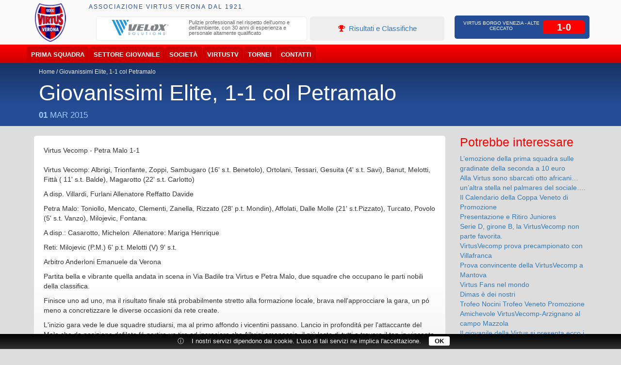

--- FILE ---
content_type: text/html; charset=UTF-8
request_url: http://virtus.iport.it/icatalog/7865/sottocategoria.html?start=45
body_size: 10188
content:
<!DOCTYPE html>
<html dir="ltr" lang="it">
<head>
<meta charset="utf-8">
<meta name="viewport" content="width=device-width, initial-scale=1">
<meta name="generator" content="IPORT Copyright (C) 2001-2017 NWBOX S.a.s.">
<script>(function boot(w, fn, uri, deps) {

	var c = 'currentScript',
	source = atob.constructor,
	d = w.document, items = { };

	function boot(event) {
		for (var file in items) { qexec(file); }
		this.removeEventListener(event.type, boot);
	}

	function init() {
		fn.forEach(function(f) { typeof w[f] == 'function' && w[f](); });
	}

	function load(event) {
		var target = event.target,
		uri = target.src || target.href, file,
		files = uri && uri.match(/([-\w.]+)$/g);
		if (files && (file = files[0]) && items[file]) { qexec(file); }
	}

	function ready(callback, uri, depends) {
		uri || (uri = (c in d) ? d[c].src : 'local');
		items[uri] = [ ];
		items[uri].push({
			callback: callback,
			depends: depends
		});
		if (/^(complete|interactive)$/.test(d.readyState)) {
			qexec(uri, { target: { src: uri, nodeName: 'none' }});
		}
	}

	function qexec(uri) {
		var i, l, deps;
		if (items && items[uri]) {
			if ((deps = items[uri][0].depends)) {
				for (i = 0, l = deps.length; l > i; ++i) {
					if (typeof w[deps[i]] != 'function') return;
				}
			}
			while (items[uri][0]) {
				items[uri][0].callback();
				items[uri].shift();
			}
			delete items[uri];
		}
	}

	d.addEventListener('DOMContentLoaded', boot, false);
	w.addEventListener('load', boot, false);
	d.addEventListener('load', load, true);

	var type = Array.isArray(fn) ? 'array' : typeof fn;

	if (type == 'string') fn = [ fn ];
	if (type == 'function') ready(fn, uri, deps);
	if (type == 'array') ready(init, uri, deps); 

	w.ready = ready;

})(this, ['_site_', '_page_', '_main_'], '', [], []);</script>
<meta name="apple-mobile-web-app-capable" content="yes">
<meta name="apple-mobile-web-app-status-bar-style" content="black">
<meta name="viewport" content="width=device-width, user-scalable=no, initial-scale=1"><title>Associazione Virtus Verona</title>

<link rel="canonical" href="http://virtus.iport.it/icatalog/7865/sottocategoria.html?start=45">
<link type="image/png" rel="icon" href="/favicon.png">
<link type="image/png" rel="shortcut icon" href="/favicon.png">
<style type="text/css">html,body{margin:0;padding:0}.container,.container-fluid{margin-right:auto;margin-left:auto;padding-right:8px;padding-left:8px}html,body,body *{-webkit-box-sizing:border-box;-moz-box-sizing:border-box;box-sizing:border-box}@media(min-width:768px){.container{width:752px}}@media(min-width:1024px){.container{width:1008px}}@media(min-width:1280px){.container{width:1264px}}.row{margin-right:0;margin-left:0}.col-lg-1,.col-lg-10,.col-lg-11,.col-lg-12,.col-lg-2,.col-lg-3,.col-lg-4,.col-lg-5,.col-lg-6,.col-lg-7,.col-lg-8,.col-lg-9,.col-md-1,.col-md-10,.col-md-11,.col-md-12,.col-md-2,.col-md-3,.col-md-4,.col-md-5,.col-md-6,.col-md-7,.col-md-8,.col-md-9,.col-sm-1,.col-sm-10,.col-sm-11,.col-sm-12,.col-sm-2,.col-sm-3,.col-sm-4,.col-sm-5,.col-sm-6,.col-sm-7,.col-sm-8,.col-sm-9,.col-xs-1,.col-xs-10,.col-xs-11,.col-xs-12,.col-xs-2,.col-xs-3,.col-xs-4,.col-xs-5,.col-xs-6,.col-xs-7,.col-xs-8,.col-xs-9{position:relative;min-height:1px;padding-right:8px;padding-left:8px}.col-xs-1,.col-xs-10,.col-xs-11,.col-xs-12,.col-xs-2,.col-xs-3,.col-xs-4,.col-xs-5,.col-xs-6,.col-xs-7,.col-xs-8,.col-xs-9{float:left}.col-xs-12{width:100%}.col-xs-11{width:91.66%}.col-xs-10{width:83.33%}.col-xs-9{width:75%}.col-xs-8{width:66.66%}.col-xs-7{width:58.33%}.col-xs-6{width:50%}.col-xs-5{width:41.66%}.col-xs-4{width:33.33%}.col-xs-3{width:25%}.col-xs-2{width:16.66%}.col-xs-1{width:8.33%}@media(min-width:768px){.col-sm-1,.col-sm-10,.col-sm-11,.col-sm-12,.col-sm-2,.col-sm-3,.col-sm-4,.col-sm-5,.col-sm-6,.col-sm-7,.col-sm-8,.col-sm-9{float:left}.col-sm-12{width:100%}.col-sm-11{width:91.66%}.col-sm-10{width:83.33%}.col-sm-9{width:75%}.col-sm-8{width:66.66%}.col-sm-7{width:58.33%}.col-sm-6{width:50%}.col-sm-5{width:41.66%}.col-sm-4{width:33.33%}.col-sm-3{width:25%}.col-sm-2{width:16.66%}.col-sm-1{width:8.33%}}@media(min-width:992px){.col-md-1,.col-md-10,.col-md-11,.col-md-12,.col-md-2,.col-md-3,.col-md-4,.col-md-5,.col-md-6,.col-md-7,.col-md-8,.col-md-9{float:left}.col-md-12{width:100%}.col-md-11{width:91.66%}.col-md-10{width:83.33%}.col-md-9{width:75%}.col-md-8{width:66.66%}.col-md-7{width:58.33%}.col-md-6{width:50%}.col-md-5{width:41.66%}.col-md-4{width:33.33%}.col-md-3{width:25%}.col-md-2{width:16.66%}.col-md-1{width:8.33%}}@media(min-width:1200px){.col-lg-1,.col-lg-10,.col-lg-11,.col-lg-12,.col-lg-2,.col-lg-3,.col-lg-4,.col-lg-5,.col-lg-6,.col-lg-7,.col-lg-8,.col-lg-9{float:left}.col-lg-12{width:100%}.col-lg-11{width:91.66%}.col-lg-10{width:83.33%}.col-lg-9{width:75%}.col-lg-8{width:66.66%}.col-lg-7{width:58.33%}.col-lg-6{width:50%}.col-lg-5{width:41.66%}.col-lg-4{width:33.33%}.col-lg-3{width:25%}.col-lg-2{width:16.66%}.col-lg-1{width:8.33%}}</style>
<link type="text/css" rel="stylesheet" href="/js/war/weapons.css">
<link type="text/css" rel="stylesheet" href="/style/sottocategoria.css">
<script type="text/javascript" src="/sitedata.js" charset="utf-8"></script>
<script type="text/javascript" src="/js/war/weapons.js" async></script>
<script>
function _main() {

  $(function() {
    $('.partnerslider .item').slick({
      dots: false,
      infinite: false,
      slidesToShow: 5,
      slidesToScroll: 5,
      touchMove: true,
      autoplay: true,
      swipe: true,
      autoplaySpeed: 6000,
      infinite: true,
 responsive: [
    {
      breakpoint: 1024,
      settings: {
        slidesToShow: 3,
        slidesToScroll: 1,
        infinite: true,
        dots: false
      }
    },
    {
      breakpoint: 600,
      settings: {
        slidesToShow: 2,
        slidesToScroll: 1,
        infinite: true
      }
    },
    {
      breakpoint: 480,
      settings: {
        slidesToShow: 1,
        slidesToScroll: 1
      }
    }
  ]

    });
  });
$(function() {
    $('.bigbanner .item').slick({
      dots: false,
      arrows: false,
      infinite: true,
      slidesToShow: 1,
      slidesToScroll: 1,
      touchMove: true,
      autoplay: true,
      swipe: true,
      infinite: true,
      fade: false,
      speed: 600,
      autoplaySpeed: 6000
    });

  });
$(function() {
    $('.cover .item').slick({
      dots: false,
      arrows: false,
      infinite: true,
      slidesToShow: 1,
      slidesToScroll: 1,
      touchMove: true,
      autoplay: true,
      swipe: true,
      infinite: true,
      fade: false,
      speed: 600,
      autoplaySpeed: 10000
    });

  });
$(function() {
    $('.bannerside .item').slick({
      dots: false,
      arrows: false,
      infinite: true,
      slidesToShow: 1,
      slidesToScroll: 1,
      touchMove: true,
      autoplay: true,
      swipe: true,
      infinite: true,
      fade: false,
      speed: 600,
      autoplaySpeed: 10000
    });

  });
}
</script>
</head>
<body><div>
<div class="row1">
<div class="container"><div class="row">
<div class="col-sm-1"><div class="logo">
<div id="fb-root">&nbsp;</div>
<script src="//connect.facebook.net/it_IT/all.js#xfbml=1&amp;appId=697541490293568" id="facebook-jssdk"></script><a href="/index.html" title="Associazione Virtus Verona"><img alt="Associazione Virtus Verona" src="/logo.png"></a>
</div></div>
<div class="col-sm-11"><div class="top">
<div class="col-sm-9">
<div class="toptitle">
<h1>Associazione Virtus Verona dal 1921</h1>
</div>
<div class="row">
<div class="col-sm-7"><div class="bigbanner">
<div class="item">
 <div class="list-row active">
  <div class="list-inner">
   <a href="/icatalog/9708/sponsor.html" title="Velox Servizi S.R.L."><img src="https://live.staticflickr.com/65535/53946060061_75aa667cda_o.jpg" alt="Velox Servizi S.R.L." title="Velox Servizi S.R.L."></a>
   <h3><a href="/icatalog/9708/sponsor.html" data-toggle="tooltip" title="Velox Servizi S.R.L.">Velox Servizi S.R.L.</a></h3>
<p>
	<font style="vertical-align: inherit;">
		<font style="vertical-align: inherit;">
			<font style="vertical-align: inherit;">
				<font style="vertical-align: inherit;">Pulizie professionali nel rispetto dell'uomo e dell'ambiente, con 30 anni di esperienza e personale altamente qualificato</font>
			</font>
		</font>
	</font>
</p>
  </div>
 </div>
 <div class="list-row">
  <div class="list-inner">
   <a href="/icatalog/9033/sponsor.html" title="Sitta Costruzioni S.R.L."><img src="https://farm5.staticflickr.com/4367/37223920746_34725c0a13_m.jpg" alt="Sitta Costruzioni S.R.L." title="Sitta Costruzioni S.R.L."></a>
   <h3><a href="/icatalog/9033/sponsor.html" data-toggle="tooltip" title="Sitta Costruzioni S.R.L.">Sitta Costruzioni S.R.L.</a></h3>
<p>Edilizia Residenziale, Opere pubbliche, Progettazione Strade, Opere idrauliche, Bonifica</p>
  </div>
 </div>
 <div class="list-row">
  <div class="list-inner">
   <a href="/icatalog/9034/sponsor.html" title="L'Alleanza Soc. Coop."><img src="https://live.staticflickr.com/65535/52368586689_fcffa3931c_o.jpg" alt="L'Alleanza Soc. Coop." title="L'Alleanza Soc. Coop."></a>
   <h3><a href="/icatalog/9034/sponsor.html" data-toggle="tooltip" title="L'Alleanza Soc. Coop.">L'Alleanza Soc. Coop.</a></h3>
<p>Azienda Cooperativa, servizi di pulizie industriali, civili, facchinaggio, N.c.c., sicurezza<br></p>
  </div>
 </div>
 <div class="list-row">
  <div class="list-inner">
   <a href="/icatalog/6296/sponsor.html" title="Phyto Garda"><img src="https://farm2.staticflickr.com/1867/30261365268_90ab27f956_o.png" alt="Phyto Garda" title="Phyto Garda"></a>
   <h3><a href="/icatalog/6296/sponsor.html" data-toggle="tooltip" title="Phyto Garda">Phyto Garda</a></h3>
<p>Rimedi Naturali Integratori Alimentari e Cosmetici Dermofunzionali</p>
  </div>
 </div>
 <div class="list-row">
  <div class="list-inner">
   <a href="/icatalog/13557/sponsor.html" title="Echos S.n.c."><img src="https://farm5.staticflickr.com/4425/37182180836_905e853d73_m.jpg" alt="Echos S.n.c." title="Echos S.n.c."></a>
   <h3><a href="/icatalog/13557/sponsor.html" data-toggle="tooltip" title="Echos S.n.c.">Echos S.n.c.</a></h3>
<p>Condizionatori d' Aria, Scambiatori di Calore, Impianti per Ventilazione e Climatizzazione dell'Aria (VAC)</p>
  </div>
 </div>
 <div class="list-row">
  <div class="list-inner">
   <a href="/icatalog/6299/sponsor.html" title="Bevande Verona"><img src="https://farm5.staticflickr.com/4418/36976380690_88523ffc84_m.jpg" alt="Bevande Verona" title="Bevande Verona"></a>
   <h3><a href="/icatalog/6299/sponsor.html" data-toggle="tooltip" title="Bevande Verona">Bevande Verona</a></h3>
<p>Importazione e distribuzione delle migliori marche di birre bevande vini e liquori</p>
  </div>
 </div>
 <div class="list-row">
  <div class="list-inner">
   <a href="/icatalog/6428/sponsor.html" title="Samarkanda Ristorazione "><img src="https://farm5.staticflickr.com/4405/37202416672_b3cbdea6ed_m.jpg" alt="Samarkanda Ristorazione " title="Samarkanda Ristorazione "></a>
   <h3><a href="/icatalog/6428/sponsor.html" data-toggle="tooltip" title="Samarkanda Ristorazione ">Samarkanda Ristorazione </a></h3>
<p>Ristorazione Camping &amp; Village<br></p>
  </div>
 </div>
 <div class="list-row">
  <div class="list-inner">
   <a href="/icatalog/6435/sponsor.html" title="Nexus Time S.r.l."><img src="https://farm5.staticflickr.com/4413/37185529396_f3977d49e2_m.jpg" alt="Nexus Time S.r.l." title="Nexus Time S.r.l."></a>
   <h3><a href="/icatalog/6435/sponsor.html" data-toggle="tooltip" title="Nexus Time S.r.l.">Nexus Time S.r.l.</a></h3>
<p>Apparechiature e Presidi Medico-Chirurgici Specialistici</p>
  </div>
 </div>
 <div class="list-row">
  <div class="list-inner">
   <a href="/icatalog/7869/sponsor.html" title="Peroni Guido"><img src="https://live.staticflickr.com/65535/50323644158_593f581f15_m.jpg" alt="Peroni Guido" title="Peroni Guido"></a>
   <h3><a href="/icatalog/7869/sponsor.html" data-toggle="tooltip" title="Peroni Guido">Peroni Guido</a></h3>
<p>Azienda specializzata nella lavorazione del marmo e pietre naturali.<br></p>
  </div>
 </div>
 <div class="list-row">
  <div class="list-inner">
   <a href="/icatalog/13558/sponsor.html" title="Eurobeton S.r.l."><img src="https://farm5.staticflickr.com/4417/37200197212_cfe60e7d20_m.jpg" alt="Eurobeton S.r.l." title="Eurobeton S.r.l."></a>
   <h3><a href="/icatalog/13558/sponsor.html" data-toggle="tooltip" title="Eurobeton S.r.l.">Eurobeton S.r.l.</a></h3>
<p>Progettazione e costruzione di opere civili, idrauliche,
strade ed infrastrutture</p>
  </div>
 </div>
 <div class="list-row">
  <div class="list-inner">
   <a href="/icatalog/13559/sponsor.html" title="Maxa"><img src="https://farm5.staticflickr.com/4342/37371955095_c77fdd20c2_m.jpg" alt="Maxa" title="Maxa"></a>
   <h3><a href="/icatalog/13559/sponsor.html" data-toggle="tooltip" title="Maxa">Maxa</a></h3>
<p>Progettazione e Distribuzione Climatizzatori Civili ed industriali per la climatizzazione e riscaldamento</p>
  </div>
 </div>
 <div class="list-row">
  <div class="list-inner">
   <a href="/icatalog/13564/sponsor.html" title="Isoverona S.r.l."><img src="https://farm2.staticflickr.com/1948/44232213404_f031e6bf1e_m.jpg" alt="Isoverona S.r.l." title="Isoverona S.r.l."></a>
   <h3><a href="/icatalog/13564/sponsor.html" data-toggle="tooltip" title="Isoverona S.r.l.">Isoverona S.r.l.</a></h3>
<p>Coibentazioni, Canne Fumarie, Insonorizzazioni, Canalizzazioni, Rimozione di Amianto</p>
  </div>
 </div>
 <div class="list-row">
  <div class="list-inner">
   <a href="/icatalog/13604/sponsor.html" title="Maroccolo Stefano Rappresentanze Termotecniche"><img src="https://farm5.staticflickr.com/4370/37183260292_c9662d6aab_m.jpg" alt="Maroccolo Stefano Rappresentanze Termotecniche" title="Maroccolo Stefano Rappresentanze Termotecniche"></a>
   <h3><a href="/icatalog/13604/sponsor.html" data-toggle="tooltip" title="Maroccolo Stefano Rappresentanze Termotecniche">Maroccolo Stefano  Rappresentanze Termotecniche</a></h3>
<p>Maroccolo Stefano, Rappresentanze Termotecniche</p>
  </div>
 </div>
 <div class="list-row">
  <div class="list-inner">
   <a href="/icatalog/16822/sponsor.html" title="Bime S.r.l."><img src="https://farm5.staticflickr.com/4896/32159193248_95f0beea36.jpg" alt="Bime S.r.l." title="Bime S.r.l."></a>
   <h3><a href="/icatalog/16822/sponsor.html" data-toggle="tooltip" title="Bime S.r.l.">Bime S.r.l.</a></h3>
<p>Installazione, vendita, assistenza e manutenzione di ascensori, elevatori e montacarichi
</p>
  </div>
 </div>
 <div class="list-row">
  <div class="list-inner">
   <a href="/icatalog/20778/sponsor.html" title="E.VER. SRL"><img src="https://live.staticflickr.com/65535/50515085773_e903ef8c1e_o.jpg" alt="E.VER. SRL" title="E.VER. SRL"></a>
   <h3><a href="/icatalog/20778/sponsor.html" data-toggle="tooltip" title="E.VER. SRL">E.VER. SRL</a></h3>
<p><font style="vertical-align: inherit;"><font style="vertical-align: inherit;">Raccolta, trasporto, smaltimento e recupero di rifiuti e materiali riciclabili</font></font></p>
  </div>
 </div>
  </div>
</div></div>
<div class="col-sm-5"><div class="topevid">
<p><a href="/icatalog/6116/prima-squadra.html#risultati" title="Risultati e Classifiche"><i class="fa fa-trophy">&nbsp;</i> Risultati e Classifiche</a></p>
</div></div>
</div>
</div>
<div class="col-sm-3">
<div class="follow">
<div class="fb-like" data-action="like" data-href="https://www.facebook.com/usvirtusbv" data-layout="button_count" data-share="true" data-show-faces="true">.</div>
</div>
<div class="topresult">
<div class="list-row active">
  <div class="list-inner">
   <h3><a href="/icatalog/32962/partita.html" title="Virtus Borgo Venezia - Alte Ceccato">Virtus Borgo Venezia -  Alte Ceccato</a></h3>
<em>1-0</em>
  </div>
 </div>
</div>
</div>
</div></div>
</div></div>
<div class="rownav"><div class="container"><div class="navigator">
<div id="nwnav">
 <a class="toggleMenu" href="#"><i class="fa fa-bars"></i></a>
 <ul class="nwnav">
  <li>
   <a href="#">Prima Squadra</a>
   <ul>
    <li><a href="/icatalog/6116/prima-squadra.html">Prima categoria</a></li>
   </ul>
  </li>
  <li>
   <a href="#">Settore Giovanile</a>
   <ul>
    <li><a href="/icatalog/6118/squadra.html">Under 17</a></li>
    <li><a href="/icatalog/32626/squadra.html">Under 15 </a></li>
    <li><a href="/icatalog/33905/squadra.html">Esordienti</a></li>
    <li>
     <a href="#">Scuola calcio</a>
     <ul>
      <li><a href="/icatalog/17854/squadra.html">Scuola Calcio</a></li>
      <li><a href="/icatalog/33906/squadra.html">Primi calci 2 anno</a></li>
      <li><a href="/icatalog/17853/squadra.html">Primi calci 1 anno</a></li>
      <li><a href="/icatalog/33094/squadra.html">Piccoli Amici</a></li>
     </ul>
    </li>
    <li><a href="http://www.virtusverona.it/icatalog/17901/categoria.html">calcio femminile</a></li>
   </ul>
  </li>
  <li>
   <a href="#">Societ&agrave;</a>
   <ul>
    <li><a href="/icatalog/6114/sottocategoria.html">Associazione</a></li>
    <li><a href="/icatalog/6138/sottocategoria.html">Organigramma</a></li>
    <li>
     <a href="#">Storia</a>
     <ul>
      <li><a href="/icatalog/6172/sottocategoria.html">Foto Storiche</a></li>
      <li><a href="/icatalog/6174/sottocategoria.html">Mazzola Mirko</a></li>
      <li><a href="/icatalog/6175/sottocategoria.html">Bortolomeazzi Claudio</a></li>
      <li><a href="/icatalog/6176/sottocategoria.html">Nocini Sinibaldo</a></li>
      <li><a href="/icatalog/32822/sottocategoria.html">Virtus Story </a></li>
     </ul>
    </li>
    <li><a href="/icatalog/6141/sottocategoria.html">I nostri campi</a></li>
    <li>
     <a href="#">Statistiche </a>
     <ul>
      <li><a href="/icatalog/6177/sottocategoria.html">Virtus Presenze</a></li>
      <li><a href="/icatalog/6178/sottocategoria.html">Pol Virtus Presenze</a></li>
      <li><a href="/icatalog/6179/sottocategoria.html">Virtus Piazzamenti</a></li>
      <li><a href="/icatalog/6180/categoria.html">Pol Virtus Piazzamenti</a></li>
      <li><a href="/icatalog/6183/sottocategoria.html">Virtus Allenatori</a></li>
      <li><a href="/icatalog/6184/sottocategoria.html">Pol Virtus Allenatori</a></li>
      <li><a href="/icatalog/6181/sottocategoria.html">Virtus Bomber</a></li>
      <li><a href="/icatalog/6182/sottocategoria.html">Pol Virtus Bomber</a></li>
      <li><a href="/icatalog/6913/sottocategoria.html">Pallone D'oro</a></li>
      <li><a href="/icatalog/17699/sottocategoria.html">Classifica marcatori </a></li>
      <li><a href="/icatalog/6186/sottocategoria.html">Scarpa d'Oro</a></li>
      <li><a href="/icatalog/6185/sottocategoria.html">Panchina di Platino</a></li>
      <li><a href="/icatalog/6930/sottocategoria.html">Miglior Giovane</a></li>
      <li><a href="/icatalog/6934/sottocategoria.html">Pagella d'Oro</a></li>
     </ul>
    </li>
   </ul>
  </li>
  <li><a href="/icatalog/6110/virtustv.html">VirtusTV</a></li>
  <li>
   <a href="#">Tornei</a>
   <ul>
    <li><a href="/icatalog/14950/sottocategoria.html">Trofeo Giacomi</a></li>
    <li><a href="/icatalog/9581/sottocategoria.html">12&deg; Trofeo Recchia</a></li>
    <li><a href="/icatalog/6135/sottocategoria.html">Memorial R. Martelli</a></li>
    <li><a href="/icatalog/6136/sottocategoria.html">Torneo G. Tavellin</a></li>
    <li>
     <a href="#">Citt&agrave; di Verona</a>
     <ul>
      <li><a href="/icatalog/13857/sottocategoria.html">25&deg; Citt&agrave; di Verona</a></li>
      <li><a href="/icatalog/6272/sottocategoria.html">26 &deg; Citt&agrave; di Verona  </a></li>
      <li><a href="/icatalog/7874/sottocategoria.html">27&deg; Citt&agrave; di Verona  </a></li>
      <li><a href="/icatalog/9410/sottocategoria.html">28&deg; Citt&agrave; di Verona  </a></li>
      <li><a href="/icatalog/11073/sottocategoria.html">29&deg; Citt&agrave; di Verona  </a></li>
      <li><a href="/icatalog/14256/sottocategoria.html">30&deg; Citt&agrave; di Verona  </a></li>
      <li><a href="/icatalog/32290/sottocategoria.html">34&deg; Citt&agrave; di Verona  </a></li>
     </ul>
    </li>
    <li><a href="/icatalog/17023/sottocategoria.html">Verona League 2019</a></li>
   </ul>
  </li>
  <li>
   <a href="#">Contatti</a>
   <ul>
    <li><a href="/icatalog/7277/sottocategoria.html">Segreteria</a></li>
    <li><a href="/icatalog/6171/sponsors.html">Sponsors</a></li>
    <li><a href="/icatalog/6774/comunicazione.html">Convenzioni</a></li>
    <li><a href="/icatalog/6306/sottocategoria.html">Compleanni</a></li>
   </ul>
  </li>
 </ul>
</div>
</div></div></div>
</div>
<div class="row6"><div class="container"><div class="row">
<div class="col-sm-8">
<div class="path">
<ul>
<li><a href="/" title="Home">Home</a></li>
<li><a href="/icatalog/7865/sottocategoria.html" title="Giovanissimi Elite, 1-1 col Petramalo">Giovanissimi Elite, 1-1 col Petramalo</a></li>
</ul>
</div>
<div class="pagetitle">
<h1>Giovanissimi Elite, 1-1 col Petramalo</h1>
</div>
<div class="titintro">
<div>
<b>01</b> Mar 2015</div>
</div>
</div>
<div class="col-sm-4"><div class="like">

</div></div>
</div></div></div>
<div class="row5"><div class="container"><div class="scatpage"><div class="row">
<div class="col-sm-9"><div class="pageint">
<div>Virtus Vecomp -&nbsp;Petra Malo 1-1<br><br><p>Virtus Vecomp: Albrigi, Trionfante, Zoppi, Sambugaro (16'
s.t. Benetolo), Ortolani, Tessari, Gesuita (4' s.t. Savi), Banut, Melotti,
Fitt&agrave; ( 11' s.t. Balde), Magarotto (22' s.t. Carlotto)</p>
<p>A disp. Villardi, Furlani Allenatore Reffatto Davide</p>
<p>Petra Malo: Toniollo, Mencato, Clementi, Zanella, Rizzato
(28' p.t. Mondin), Affolati, Dalle Molle (21' s.t.Pizzato), Turcato, Povolo (5'
s.t. Vanzo), Milojevic, Fontana.</p>
<p>A disp.: Casarotto, Michelon&nbsp; Allenatore: Mariga
Henrique</p>
<p>Reti: Milojevic (P.M.) 6' p.t. Melotti (V) 9' s.t.</p>
<p>Arbitro Anderloni Emanuele da Verona</p>
<p>Partita bella e vibrante quella andata in scena in Via Badile tra Virtus e Petra Malo, due squadre che occupano le parti nobili della
classifica.</p>
<p>Finisce uno ad uno, ma il risultato finale st&aacute; probabilmente
stretto alla formazione locale, brava nell'approcciare la gara, un p&oacute; meno a
concretizzare le diverse occasioni da rete create.</p>
<p>L'inizio gara vede le due squadre studiarsi, ma al
primo affondo i vicentini passano. Lancio in profondit&aacute; per l'attaccante del
Malo che da posizione defilata f&aacute; partire un tiro ad incrociare che Albrigi
smanaccia, il pi&uacute; lesto di tutti a trovare il tap-in vincente &eacute; Milojevic.</p>
<p>La Virtus tuttavia reagisce subito. Per tutto il p;rimo
tempo la porta ospite sembra stregata. Ci provano un p&oacute; tutti: Melotti, Fitt&aacute;,
Magarotto, Banut vanno pi&uacute; volte vicino al gol. Sono diverse le occasioni da
rete per i rossobl&uacute;, ma il bunker malese resiste.</p>
<p>Nella ripresa la Virtus rientra dagli spogliatoi a trazione
anteriore: fuori Gesuita per Savi e rossobl&uacute; che si schierano con il 4-2-1-3.</p>
<p>La spinta virtussina si f&aacute; aggressiva ed i padroni di casa
trovano il meritato pareggio al 9' st con Melotti. Con l'entusiasmo ed ancora
quasi mezzora da giocare i rossobl&uacute; ci credono. Nella mischia vengono gettati anche Balde e Carlotto per
provare quel gol che significherebbe vittoria. L'ultimo brivido arriva in pieno
recupero con Tessari che di testa da due passi non inquadra lo specchio della
porta.</p>
<p>Finisce cos&iacute; 1 ad 1 una bella partita tra due ottime
squadre. Bene la Virtus per il gioco e le occasioni create, bene il Malo per
cinicit&aacute;, equilibrio ed organizzazione.</p>
<p>Tra le prime sei del campionato nessuna squadra riesce oggi
a vincere, a testimoniare l'incredibile equilibrio che regna nel girone A dei
Giovanissimi Elit&eacute;: un campionato che scriver&agrave; i suoi verdetti probabilmente solo
all'ultima giornata.</p>
</div>
</div></div>
<div class="col-sm-3">
<div class="teamstit">
<h2>Potrebbe interessare</h2>
</div>
<div class="listside">
<div class="list-row active">
  <div class="list-inner">
   <div><a href="/icatalog/6494/comunicazione.html" title="L&rsquo;emozione della prima squadra sulle gradinate della seconda a 10 euro">L&rsquo;emozione della prima squadra sulle gradinate della seconda a 10 euro</a></div>
  </div>
 </div>
 <div class="list-row">
  <div class="list-inner">
   <div><a href="/icatalog/9203/comunicazione.html" title="Alla Virtus sono sbarcati otto africani&hellip;un&rsquo;altra stella nel palmares del sociale&hellip;.">Alla Virtus sono sbarcati otto africani&hellip;un&rsquo;altra stella nel palmares del sociale&hellip;.</a></div>
  </div>
 </div>
 <div class="list-row">
  <div class="list-inner">
   <div><a href="/icatalog/6367/comunicazione.html" title="Il Calendario della Coppa Veneto di Promozione">Il Calendario della Coppa Veneto di Promozione</a></div>
  </div>
 </div>
 <div class="list-row">
  <div class="list-inner">
   <div><a href="/icatalog/6365/comunicazione.html" title="Presentazione e Ritiro Juniores">Presentazione e Ritiro Juniores</a></div>
  </div>
 </div>
 <div class="list-row">
  <div class="list-inner">
   <div><a href="/icatalog/6366/comunicazione.html" title="Serie D, girone B, la VirtusVecomp non parte favorita.">Serie D, girone B, la VirtusVecomp non parte favorita.</a></div>
  </div>
 </div>
 <div class="list-row">
  <div class="list-inner">
   <div><a href="/icatalog/6369/comunicazione.html" title="VirtusVecomp prova precampionato con Villafranca">VirtusVecomp prova precampionato con Villafranca</a></div>
  </div>
 </div>
 <div class="list-row">
  <div class="list-inner">
   <div><a href="/icatalog/6370/comunicazione.html" title="Prova convincente della VirtusVecomp a Mantova">Prova convincente della VirtusVecomp a Mantova</a></div>
  </div>
 </div>
 <div class="list-row">
  <div class="list-inner">
   <div><a href="/icatalog/6376/comunicazione.html" title="Virtus Fans nel mondo">Virtus Fans nel mondo</a></div>
  </div>
 </div>
 <div class="list-row">
  <div class="list-inner">
   <div><a href="/icatalog/6374/comunicazione.html" title="Dimas &egrave; dei nostri">Dimas &egrave; dei nostri</a></div>
  </div>
 </div>
 <div class="list-row">
  <div class="list-inner">
   <div><a href="/icatalog/6379/comunicazione.html" title="Trofeo Nocini Trofeo Veneto Promozione">Trofeo Nocini Trofeo Veneto Promozione</a></div>
  </div>
 </div>
 <div class="list-row">
  <div class="list-inner">
   <div><a href="/icatalog/6381/comunicazione.html" title="Amichevole VirtusVecomp-Arzignano al campo Mazzola">Amichevole VirtusVecomp-Arzignano al campo Mazzola</a></div>
  </div>
 </div>
 <div class="list-row">
  <div class="list-inner">
   <div><a href="/icatalog/6384/comunicazione.html" title="Il giovanile della Virtus si presenta ecco i Giovanissimi Elite">Il giovanile della Virtus si presenta ecco  i Giovanissimi Elite</a></div>
  </div>
 </div>
 <div class="list-row">
  <div class="list-inner">
   <div><a href="/icatalog/8837/comunicazione.html" title="New entry nella segreteria sportiva: entra Alessandro Bedin">New entry nella segreteria sportiva: entra Alessandro Bedin</a></div>
  </div>
 </div>
 <div class="list-row">
  <div class="list-inner">
   <div><a href="/icatalog/6392/comunicazione.html" title="Coppa Italia VirtusVecomp Serie D">Coppa Italia VirtusVecomp Serie D</a></div>
  </div>
 </div>
 <div class="list-row">
  <div class="list-inner">
   <div><a href="/icatalog/6395/comunicazione.html" title="Comincia bene la Promozione di Cherobin">Comincia bene la Promozione di Cherobin</a></div>
  </div>
 </div>
</div>
<div class="bannerside">
<div class="item">
 <div class="list-row active">
  <div class="list-inner">
<div style="background-color:#fff;padding-top:40px;padding-bottom:20px;"><img src="https://live.staticflickr.com/65535/53946060061_75aa667cda_o.jpg" alt="Velox"></div>
<div style="background-color:#ed1c24;">
<p style="color:#fff;">Servizi Pulizia civili, Industriali, Sanificazione</p>
</div>
<div style="background-color:#fff;color:#ed1c24;text-align:center;">
<small>www.veloxservizi.it - +39 045 890 5165</small>
</div>
  </div>
 </div>
 <div class="list-row">
  <div class="list-inner">
<div style="background-color:#fff;padding-top:40px;padding-bottom:20px;"><img src="https://farm5.staticflickr.com/4367/37223920746_34725c0a13_m.jpg"></div>
<div style="background-color:#ed1c24;">
<p style="color:#fff;">Edilizia Residenziale, Opere pubbliche</p>
</div>
<div style="background-color:#fff;color:#ed1c24;text-align:center;">
<small>www.sittasrl.it - +39 045 840 0966</small>
</div>
  </div>
 </div>
 <div class="list-row">
  <div class="list-inner">
<div style="background-color:#fff;padding-top:40px;padding-bottom:20px;"><img src="https://live.staticflickr.com/65535/52368586689_fcffa3931c_o.jpg"></div>
<div style="background-color:#275DDD;">
<p style="color:#fff;">Azienda Cooperativa, servizi di pulizie industriali</p>
</div>
<div style="background-color:#fff;color:#275DDD;text-align:center;">
<small>www.lalleanzacoop.it - +39 045 671 77 53</small>
</div>
  </div>
 </div>
 <div class="list-row">
  <div class="list-inner">
<div style="background-color:#fff;padding-top:40px;padding-bottom:20px;"><img src="https://farm2.staticflickr.com/1867/30261365268_90ab27f956_o.png" alt="Phyto Garda"></div>
<div style="background-color:#008432;">
<p style="color:#fff;">Rimedi Naturali Integratori Alimentari,Cosmetici</p>
</div>
<div style="background-color:#fff;color:#008432;text-align:center;">
<small>www.phytogarda.com - +39 045 6770222</small>
</div>
  </div>
 </div>
 <div class="list-row">
  <div class="list-inner">
<div style="background-color:#fff;padding-top:40px;padding-bottom:20px;"><img src="https://farm5.staticflickr.com/4425/37182180836_905e853d73_m.jpg" alt="Echos "></div>
<div style="background-color:#BABFC2;">
<p style="color:#fff;">Condizionatori Aria, Scambiatori di Calore</p>
</div>
<div style="background-color:#fff;color:#BABFC2;text-align:center;">
<small>+39 045 8352576 </small>
</div>
  </div>
 </div>
 <div class="list-row">
  <div class="list-inner">
<div style="background-color:#fff;padding-top:40px;padding-bottom:20px;"><img src="https://farm5.staticflickr.com/4418/36976380690_88523ffc84_m.jpg" alt="Bevande Verona"></div>
<div style="background-color:#1E286F;">
<p style="color:#C2964F;">Importaz. e distribuz. birre bevande vini e liquori</p>
</div>
<div style="background-color:#fff;color:#1E286F;text-align:center;">
<small>http://www.bevandeverona.it</small>
</div>
  </div>
 </div>
 <div class="list-row">
  <div class="list-inner">
<div style="background-color:#fff;padding-top:40px;padding-bottom:20px;"><img src="https://farm5.staticflickr.com/4405/37202416672_b3cbdea6ed_m.jpg" alt="Samarkanda"></div>
<div style="background-color:#AC2411;">
<p style="color:#fff;">Gestione Ristorazione Camping e Village</p>
</div>
<div style="background-color:#fff;color:#AC2411;text-align:center;">
<small>http://www.gestionisamarkanda.it/</small>
</div>
  </div>
 </div>
 <div class="list-row">
  <div class="list-inner">
<div style="background-color:#fff;padding-top:40px;padding-bottom:20px;"><img src="https://farm5.staticflickr.com/4413/37185529396_f3977d49e2_m.jpg" alt="Nexus Time"></div>
<div style="background-color:#1993B4;">
<p style="color:#fff;">Apparechiature, Presidi Medico-Chirurgici Spec.</p>
</div>
<div style="background-color:#fff;color:#1993B4;text-align:center;">
<small>www.nexustime.it +39 045 715 0456</small>
</div>
  </div>
 </div>
 <div class="list-row">
  <div class="list-inner">
<div style="background-color:#fff;padding-top:40px;padding-bottom:20px;"><img src="https://live.staticflickr.com/65535/50323644158_593f581f15_m.jpg"></div>
<div style="background-color:#db3f28;">
<p style="color:#fff;">Lavorazione marmo, granito, agglomerato</p>
</div>
<div style="background-color:#fff;color:#db3f28;text-align:center;">
<small>http://www.peroniguido.it/</small>
</div>
  </div>
 </div>
 <div class="list-row">
  <div class="list-inner">
<div style="background-color:#fff;padding-top:40px;padding-bottom:20px;"><img src="https://farm5.staticflickr.com/4417/37200197212_cfe60e7d20_m.jpg" alt="Eurobeton "></div>
<div style="background-color:#ed1c24;">
<p style="color:#fff;">Progettazione e costruzione opere civili, idrauliche</p>
</div>
<div style="background-color:#fff;color:#ed1c24;text-align:center;">
<small>www.eurobetonsrl.it - 39 045 8623034</small>
</div>
  </div>
 </div>
 <div class="list-row">
  <div class="list-inner">
<div style="background-color:#fff;padding-top:40px;padding-bottom:20px;"><img src="https://farm5.staticflickr.com/4342/37371955095_c77fdd20c2_m.jpg" alt="Maxa"></div>
<div style="background-color:#A0252C;">
<p style="color:#fff;">Progettazione e Distribuzione Climatizzatori </p>
</div>
<div style="background-color:#fff;color:#A0252C;text-align:center;">
<small>www.maxa.it +39 045 8623034</small>
</div>
  </div>
 </div>
 <div class="list-row">
  <div class="list-inner">
<div style="background-color:#fff;padding-top:40px;padding-bottom:20px;"><img src="https://farm2.staticflickr.com/1948/44232213404_f031e6bf1e_m.jpg" alt="Isoverona"></div>
<div style="background-color:#244886;">
<p style="color:#fff;">Coibentazioni, Canne Fumarie, Insonorizzazioni</p>
</div>
<div style="background-color:#fff;color:#244886;text-align:center;">
<small>www.isoverona.it - +39 045 670 3227 </small>
</div>
  </div>
 </div>
 <div class="list-row">
  <div class="list-inner">
<div style="background-color:#fff;padding-top:40px;padding-bottom:20px;"><img src="https://farm5.staticflickr.com/4370/37183260292_c9662d6aab_m.jpg"></div>
<div style="background-color:#32CBCC;">
<p style="color:#fff;">Maroccolo Stefano  Rappr.ze Termotecniche</p>
</div>
<div style="background-color:#fff;color:#32CBCC;text-align:center;">
<small>+39 045 825 0276 - 345 333 9199</small>
</div>
  </div>
 </div>
 <div class="list-row">
  <div class="list-inner">
<div style="background-color:#fff;padding-top:40px;padding-bottom:20px;"><img src="https://farm5.staticflickr.com/4896/32159193248_95f0beea36.jpg" alt="Isoverona"></div>
<div style="background-color:#073478;">
<p style="color:#fff;">Installazione, vendita ascensori, montacarichi</p>
</div>
<div style="background-color:#fff;color:#073478;text-align:center;">
<small>www.bimeelevatori.com - +39 045 852 1597 </small>
</div>
  </div>
 </div>
 <div class="list-row">
  <div class="list-inner">
<div style="background-color:#fff;padding-top:40px;padding-bottom:20px;"><img src="https://live.staticflickr.com/65535/50515085773_e903ef8c1e_o.jpg" alt="E.VER. SRL"></div>
<div style="background-color:#0c4ca1;">
<p style="color:#fff;">Raccolta, trasporto, smaltimento, riciclo rifiuti</p>
</div>
<div style="background-color:#fff;color:#4db95b;text-align:center;">
<small>https://www.eversrl.it   -   +39 045 513362</small>
</div>
  </div>
 </div>
  </div>
</div>
</div>
</div></div></div></div>
<div class="row8"><div class="container"><div class="row"><div class="col-sm-12"><div class="partnerslider">
<div class="item">
 <div class="list-row active">
  <div class="list-inner">
   <a href="/icatalog/9787/sponsor.html" title="Valle Autotrasporti"><img src="https://live.staticflickr.com/65535/52125858836_cfd15c2db6_o.jpg" alt="Valle Autotrasporti" title="Valle Autotrasporti"></a>
  </div>
 </div>
 <div class="list-row">
  <div class="list-inner">
   <a href="/icatalog/9708/sponsor.html" title="Velox Servizi S.R.L."><img src="https://live.staticflickr.com/65535/53946060061_75aa667cda_o.jpg" alt="Velox Servizi S.R.L." title="Velox Servizi S.R.L."></a>
  </div>
 </div>
 <div class="list-row">
  <div class="list-inner">
   <a href="/icatalog/9033/sponsor.html" title="Sitta Costruzioni S.R.L."><img src="https://farm5.staticflickr.com/4367/37223920746_34725c0a13_m.jpg" alt="Sitta Costruzioni S.R.L." title="Sitta Costruzioni S.R.L."></a>
  </div>
 </div>
 <div class="list-row">
  <div class="list-inner">
   <a href="/icatalog/9034/sponsor.html" title="L'Alleanza Soc. Coop."><img src="https://live.staticflickr.com/65535/52368586689_fcffa3931c_o.jpg" alt="L'Alleanza Soc. Coop." title="L'Alleanza Soc. Coop."></a>
  </div>
 </div>
 <div class="list-row">
  <div class="list-inner">
   <a href="/icatalog/17087/sponsor.html" title="Balan Andrei "><img src="https://farm8.staticflickr.com/7850/32388542767_3475b3a041_o.jpg" alt="Balan Andrei " title="Balan Andrei "></a>
  </div>
 </div>
 <div class="list-row">
  <div class="list-inner">
   <a href="/icatalog/6418/sponsor.html" title="Gruppo Finestre "><img src="https://live.staticflickr.com/65535/52436849633_b365203daf_o.jpg" alt="Gruppo Finestre " title="Gruppo Finestre "></a>
  </div>
 </div>
 <div class="list-row">
  <div class="list-inner">
   <a href="/icatalog/6277/sponsor.html" title="Cantina vinicola Valpantena"><img src="https://live.staticflickr.com/65535/52436875908_957fb7b2bb_o.jpg" alt="Cantina vinicola Valpantena" title="Cantina vinicola Valpantena"></a>
  </div>
 </div>
 <div class="list-row">
  <div class="list-inner">
   <a href="/icatalog/6287/sponsor.html" title="Euler Hermes - Bini Stefano"><img src="https://live.staticflickr.com/65535/52368280841_ff5b4ac2d4_o.jpg" alt="Euler Hermes - Bini Stefano" title="Euler Hermes - Bini Stefano"></a>
  </div>
 </div>
 <div class="list-row">
  <div class="list-inner">
   <a href="/icatalog/6289/sponsor.html" title="Gruppo Frac S.R.L."><img src="https://farm5.staticflickr.com/4492/37371633221_0707a86de4_m.jpg" alt="Gruppo Frac S.R.L." title="Gruppo Frac S.R.L."></a>
  </div>
 </div>
 <div class="list-row">
  <div class="list-inner">
   <a href="/icatalog/6296/sponsor.html" title="Phyto Garda"><img src="https://farm2.staticflickr.com/1867/30261365268_90ab27f956_o.png" alt="Phyto Garda" title="Phyto Garda"></a>
  </div>
 </div>
 <div class="list-row">
  <div class="list-inner">
   <a href="/icatalog/13557/sponsor.html" title="Echos S.n.c."><img src="https://farm5.staticflickr.com/4425/37182180836_905e853d73_m.jpg" alt="Echos S.n.c." title="Echos S.n.c."></a>
  </div>
 </div>
 <div class="list-row">
  <div class="list-inner">
   <a href="/icatalog/6299/sponsor.html" title="Bevande Verona"><img src="https://farm5.staticflickr.com/4418/36976380690_88523ffc84_m.jpg" alt="Bevande Verona" title="Bevande Verona"></a>
  </div>
 </div>
 <div class="list-row">
  <div class="list-inner">
   <a href="/icatalog/6428/sponsor.html" title="Samarkanda Ristorazione "><img src="https://farm5.staticflickr.com/4405/37202416672_b3cbdea6ed_m.jpg" alt="Samarkanda Ristorazione " title="Samarkanda Ristorazione "></a>
  </div>
 </div>
 <div class="list-row">
  <div class="list-inner">
   <a href="/icatalog/6432/sponsor.html" title="Ranch Rocce Rosse "><img src="https://live.staticflickr.com/65535/52435828807_defc462666_o.jpg" alt="Ranch Rocce Rosse " title="Ranch Rocce Rosse "></a>
  </div>
 </div>
 <div class="list-row">
  <div class="list-inner">
   <a href="/icatalog/6435/sponsor.html" title="Nexus Time S.r.l."><img src="https://farm5.staticflickr.com/4413/37185529396_f3977d49e2_m.jpg" alt="Nexus Time S.r.l." title="Nexus Time S.r.l."></a>
  </div>
 </div>
 <div class="list-row">
  <div class="list-inner">
   <a href="/icatalog/6440/sponsor.html" title="Dapo S.r.l."><img src="https://live.staticflickr.com/65535/52436607879_65596ac21d_o.jpg" alt="Dapo S.r.l." title="Dapo S.r.l."></a>
  </div>
 </div>
 <div class="list-row">
  <div class="list-inner">
   <a href="/icatalog/7948/sponsor.html" title="Cordioli Assicurazioni"><img src="https://live.staticflickr.com/65535/52124817162_d4fdde6f2d_m.jpg" alt="Cordioli Assicurazioni" title="Cordioli Assicurazioni"></a>
  </div>
 </div>
 <div class="list-row">
  <div class="list-inner">
   <a href="/icatalog/6599/sponsor.html" title="Marangoni Geom. Giuliano"><img src="https://live.staticflickr.com/65535/52368657450_0bfe262258_o.jpg" alt="Marangoni Geom. Giuliano" title="Marangoni Geom. Giuliano"></a>
  </div>
 </div>
 <div class="list-row">
  <div class="list-inner">
   <a href="/icatalog/7869/sponsor.html" title="Peroni Guido"><img src="https://live.staticflickr.com/65535/50323644158_593f581f15_m.jpg" alt="Peroni Guido" title="Peroni Guido"></a>
  </div>
 </div>
 <div class="list-row">
  <div class="list-inner">
   <a href="/icatalog/7950/sponsor.html" title="T.C.A."><img src="https://live.staticflickr.com/65535/52126355340_5ce29da3f5_m.jpg" alt="T.C.A." title="T.C.A."></a>
  </div>
 </div>
 <div class="list-row">
  <div class="list-inner">
   <a href="/icatalog/13588/sponsor.html" title="CO.VER Coibentazioni SNC"><img src="https://farm5.staticflickr.com/4434/37314877341_f3d6dc9c0e_m.jpg" alt="CO.VER Coibentazioni SNC" title="CO.VER Coibentazioni SNC"></a>
  </div>
 </div>
 <div class="list-row">
  <div class="list-inner">
   <a href="/icatalog/13558/sponsor.html" title="Eurobeton S.r.l."><img src="https://farm5.staticflickr.com/4417/37200197212_cfe60e7d20_m.jpg" alt="Eurobeton S.r.l." title="Eurobeton S.r.l."></a>
  </div>
 </div>
 <div class="list-row">
  <div class="list-inner">
   <a href="/icatalog/13559/sponsor.html" title="Maxa"><img src="https://farm5.staticflickr.com/4342/37371955095_c77fdd20c2_m.jpg" alt="Maxa" title="Maxa"></a>
  </div>
 </div>
 <div class="list-row">
  <div class="list-inner">
   <a href="/icatalog/13564/sponsor.html" title="Isoverona S.r.l."><img src="https://farm2.staticflickr.com/1948/44232213404_f031e6bf1e_m.jpg" alt="Isoverona S.r.l." title="Isoverona S.r.l."></a>
  </div>
 </div>
 <div class="list-row">
  <div class="list-inner">
   <a href="/icatalog/13604/sponsor.html" title="Maroccolo Stefano Rappresentanze Termotecniche"><img src="https://farm5.staticflickr.com/4370/37183260292_c9662d6aab_m.jpg" alt="Maroccolo Stefano Rappresentanze Termotecniche" title="Maroccolo Stefano Rappresentanze Termotecniche"></a>
  </div>
 </div>
 <div class="list-row">
  <div class="list-inner">
   <a href="/icatalog/13584/sponsor.html" title="Verona Home S.n.c."><img src="https://farm5.staticflickr.com/4359/36645157243_60ac3cb616_m.jpg" alt="Verona Home S.n.c." title="Verona Home S.n.c."></a>
  </div>
 </div>
 <div class="list-row">
  <div class="list-inner">
   <a href="/icatalog/13586/sponsor.html" title="Donolato rappresentanze E C. S.A.S."><img src="https://farm5.staticflickr.com/4402/36649484684_8e0bc3ed47_m.jpg" alt="Donolato rappresentanze E C. S.A.S." title="Donolato rappresentanze E C. S.A.S."></a>
  </div>
 </div>
 <div class="list-row">
  <div class="list-inner">
   <a href="/icatalog/13900/sponsor.html" title="Sicurplanet"><img src="https://farm5.staticflickr.com/4516/24526853448_a895ea9a39_m.jpg" alt="Sicurplanet" title="Sicurplanet"></a>
  </div>
 </div>
 <div class="list-row">
  <div class="list-inner">
   <a href="/icatalog/14020/sponsor.html" title="Agenzia Turella Stefano  C. S.A.S."><img src="https://farm5.staticflickr.com/4541/23880030507_eb5160bd84_m.jpg" alt="Agenzia Turella Stefano  C. S.A.S." title="Agenzia Turella Stefano  C. S.A.S."></a>
  </div>
 </div>
 <div class="list-row">
  <div class="list-inner">
   <a href="/icatalog/14235/sponsor.html" title="The Loft 37 Bar Ristorante Pizzeria "><img src="https://farm5.staticflickr.com/4747/24892479707_ef192a6872_m.jpg" alt="The Loft 37 Bar Ristorante Pizzeria " title="The Loft 37 Bar Ristorante Pizzeria "></a>
  </div>
 </div>
 <div class="list-row">
  <div class="list-inner">
   <a href="/icatalog/14236/sponsor.html" title="Solhelios abbigliamento ed accessori fotocromatici"><img src="https://farm5.staticflickr.com/4723/24892481207_e96924c947_m.jpg" alt="Solhelios abbigliamento ed accessori fotocromatici" title="Solhelios abbigliamento ed accessori fotocromatici"></a>
  </div>
 </div>
 <div class="list-row">
  <div class="list-inner">
   <a href="/icatalog/15768/sponsor.html" title="Alfa Montaggi S.r.l."><img src="https://farm2.staticflickr.com/1753/28796178108_fb6aab6e79_m.jpg" alt="Alfa Montaggi S.r.l." title="Alfa Montaggi S.r.l."></a>
  </div>
 </div>
 <div class="list-row">
  <div class="list-inner">
   <a href="/icatalog/16822/sponsor.html" title="Bime S.r.l."><img src="https://farm5.staticflickr.com/4896/32159193248_95f0beea36.jpg" alt="Bime S.r.l." title="Bime S.r.l."></a>
  </div>
 </div>
 <div class="list-row">
  <div class="list-inner">
   <a href="/icatalog/16839/sponsor.html" title="Studio Hita"><img src="https://farm5.staticflickr.com/4809/46071492632_32e74dfa93_o.jpg" alt="Studio Hita" title="Studio Hita"></a>
  </div>
 </div>
 <div class="list-row">
  <div class="list-inner">
   <a href="/icatalog/16840/sponsor.html" title="Feroldi Luca Alvaro"><img src="https://farm5.staticflickr.com/4840/31182253957_a9974d432b_o.jpg" alt="Feroldi Luca Alvaro" title="Feroldi Luca Alvaro"></a>
  </div>
 </div>
 <div class="list-row">
  <div class="list-inner">
   <a href="/icatalog/17847/sponsor.html" title="EMMEZETA S.N.C. di Mencarelli Luigi e Zuccarello Antonino"><img src="https://live.staticflickr.com/65535/49268626982_002d2961d8_o.jpg" alt="EMMEZETA S.N.C. di Mencarelli Luigi e Zuccarello Antonino" title="EMMEZETA S.N.C. di Mencarelli Luigi e Zuccarello Antonino"></a>
  </div>
 </div>
 <div class="list-row">
  <div class="list-inner">
   <a href="/icatalog/17936/sponsor.html" title="LOGISTIC CENTER Societ&agrave; Cooperativa"><img src="https://live.staticflickr.com/65535/49578824958_c4073250b7_o.jpg" alt="LOGISTIC CENTER Societ&agrave; Cooperativa" title="LOGISTIC CENTER Societ&agrave; Cooperativa"></a>
  </div>
 </div>
 <div class="list-row">
  <div class="list-inner">
   <a href="/icatalog/19897/sponsor.html" title="STEP-LINE SRL"><img src="https://live.staticflickr.com/65535/50323604226_0c4770caf6_m.jpg" alt="STEP-LINE SRL" title="STEP-LINE SRL"></a>
  </div>
 </div>
 <div class="list-row">
  <div class="list-inner">
   <a href="/icatalog/20776/sponsor.html" title="EVERTRADE SRL"><img src="https://live.staticflickr.com/65535/50515750056_15eabc1a20_o.jpg" alt="EVERTRADE SRL" title="EVERTRADE SRL"></a>
  </div>
 </div>
 <div class="list-row">
  <div class="list-inner">
   <a href="/icatalog/20778/sponsor.html" title="E.VER. SRL"><img src="https://live.staticflickr.com/65535/50515085773_e903ef8c1e_o.jpg" alt="E.VER. SRL" title="E.VER. SRL"></a>
  </div>
 </div>
 <div class="list-row">
  <div class="list-inner">
   <a href="/icatalog/20970/sponsor.html" title="DATAPOWER ITALY S.R.L."><img src="https://live.staticflickr.com/65535/50560704367_9df38e2b38_m.jpg" alt="DATAPOWER ITALY S.R.L." title="DATAPOWER ITALY S.R.L."></a>
  </div>
 </div>
 <div class="list-row">
  <div class="list-inner">
   <a href="/icatalog/21767/sponsor.html" title="D SOLUZIONI INFORMATICHE SNC"><img src="https://live.staticflickr.com/65535/50696668052_6f5cba0a8b_o.jpg" alt="D SOLUZIONI INFORMATICHE SNC" title="D SOLUZIONI INFORMATICHE SNC"></a>
  </div>
 </div>
 <div class="list-row">
  <div class="list-inner">
   <a href="/icatalog/22147/sponsor.html" title="KRONOMARK  PARTNERS S.R.L."><img src="https://live.staticflickr.com/65535/50758065587_39f16afff7_o.jpg" alt="KRONOMARK  PARTNERS S.R.L." title="KRONOMARK  PARTNERS S.R.L."></a>
  </div>
 </div>
 <div class="list-row">
  <div class="list-inner">
   <a href="/icatalog/22914/sponsor.html" title="CONCERIA CERVINIA S.P.A."><img src="https://live.staticflickr.com/65535/50885414527_1e12d60b76_o.jpg" alt="CONCERIA CERVINIA S.P.A." title="CONCERIA CERVINIA S.P.A."></a>
  </div>
 </div>
 <div class="list-row">
  <div class="list-inner">
   <a href="/icatalog/29548/sponsor.html" title="FRONDA IMMOBILIARE S.R.L. "><img src="https://live.staticflickr.com/65535/51403412069_23e00d8ed1_o.jpg" alt="FRONDA IMMOBILIARE S.R.L. " title="FRONDA IMMOBILIARE S.R.L. "></a>
  </div>
 </div>
  </div>
</div></div></div></div></div>
<div class="row4"><div class="container"><div class="footer"><div class="row">
<div class="col-sm-12"></div>
<div class="col-md-9">
<ul>
	<li class="col-sm-6"><a href="/index.html">Homepage</a></li>
	<li class="col-sm-6"><a href="/icatalog/6108/categoria.html">Prime Squadre</a></li>
	<li class="col-sm-6"><a href="/icatalog/6109/categoria.html">Settore Giovanile</a></li>
	<li class="col-sm-6"><a href="/icatalog/6113/categoria.html">Societ&agrave;</a></li>
	<li class="col-sm-6"><a href="/icatalog/6110/virtustv.html">VirtusTV</a></li>
	<li class="col-sm-6"><a href="/icatalog/6111/categoria.html">Tornei</a></li>
	<li class="col-sm-6"><a href="/icatalog/6112/categoria.html">Comunicazioni</a></li>
	<li class="col-sm-6"><a href="/icatalog/7277/sottocategoria.html">Contatti</a></li>
</ul>
</div>
<div class="col-md-3">
<p><br>
<b>SSD Virtusvecomp Verona Ar.l.</b></p>

<p>Via Fleming, 17<br>
37135 Verona<br>
Tel. 045 892 0314<br>
P.iva 03069460230</p>

<p>&nbsp;<a href="https://www.facebook.com/usvirtusbv" target="_blank"><i class="fa fa-facebook-square fa-2x">&nbsp;</i></a> <a href="http://vimeo.com/user18518546" target="_blank"><i class="fa fa-vimeo-square fa-2x"></i></a></p>

<p>Powered by <a href="//www.iport.it" title="Powered by iPort">iPort</a></p>
<script>
  (function(i,s,o,g,r,a,m){i['GoogleAnalyticsObject']=r;i[r]=i[r]||function(){
  (i[r].q=i[r].q||[]).push(arguments)},i[r].l=1*new Date();a=s.createElement(o),
  m=s.getElementsByTagName(o)[0];a.async=1;a.src=g;m.parentNode.insertBefore(a,m)
  })(window,document,'script','//www.google-analytics.com/analytics.js','ga');

  ga('create', 'UA-1965247-20', 'auto');
  ga('send', 'pageview');

</script>
</div>
</div></div></div></div>
</div></body>
</html>


--- FILE ---
content_type: text/css;charset=UTF-8
request_url: http://virtus.iport.it/style/sottocategoria.css
body_size: 6208
content:
body{background-color:#ddd !important;}.modal{z-index:10000 !important;}.container{padding-left:0px;padding-right:0px;}.row{margin-left:0px;margin-right:0px;}.row1{background-color:#fafafa;min-height:128px;}.row2{min-height:300px;padding-top:20px;}.row2 .container{background-image:url(/bckh.png);background-position:center bottom;background-size:contain;background-position:bottom;background-repeat:no-repeat;}.row2,.rownav,.tophome{background:rgb(255,0,0);background:-moz-linear-gradient(top,rgba(255,0,0,1) 0%,rgba(204,0,0,1) 100%);background:-webkit-gradient(linear,left top,left bottom,color-stop(0%,rgba(255,0,0,1)),color-stop(100%,rgba(204,0,0,1)));background:-webkit-linear-gradient(top,rgba(255,0,0,1) 0%,rgba(204,0,0,1) 100%);background:-o-linear-gradient(top,rgba(255,0,0,1) 0%,rgba(204,0,0,1) 100%);background:-ms-linear-gradient(top,rgba(255,0,0,1) 0%,rgba(204,0,0,1) 100%);background:linear-gradient(to bottom,rgba(255,0,0,1) 0%,rgba(204,0,0,1) 100%);filter:progid:DXImageTransform.Microsoft.gradient( startColorstr='#ff0000',endColorstr='#cc0000',GradientType=0 );}.row3{min-height:480px;padding-top:4px;padding-bottom:4px;}.row3,.blkhrow,.hminiblk,.hminiblk1,.hminiblk2,.hminiblk3,.row6,.tvside .row{background:rgb(24,51,99);background:-moz-linear-gradient(top,rgba(24,51,99,1) 0%,rgba(37,77,150,1) 67%);background:-webkit-gradient(linear,left top,left bottom,color-stop(0%,rgba(24,51,99,1)),color-stop(67%,rgba(37,77,150,1)));background:-webkit-linear-gradient(top,rgba(24,51,99,1) 0%,rgba(37,77,150,1) 67%);background:-o-linear-gradient(top,rgba(24,51,99,1) 0%,rgba(37,77,150,1) 67%);background:-ms-linear-gradient(top,rgba(24,51,99,1) 0%,rgba(37,77,150,1) 67%);background:linear-gradient(to bottom,rgba(24,51,99,1) 0%,rgba(37,77,150,1) 67%);filter:progid:DXImageTransform.Microsoft.gradient( startColorstr='#183363',endColorstr='#254d96',GradientType=0 );}.row2,.row3{text-align:center;font-size:20px;}.row4{min-height:320px;background-color:#fff;}.row6{min-height:128px;}.row7{min-height:400px;background:rgb(37,77,150);background:-moz-linear-gradient(top,rgba(37,77,150,1) 0%,rgba(25,53,102,1) 100%);background:-webkit-gradient(linear,left top,left bottom,color-stop(0%,rgba(37,77,150,1)),color-stop(100%,rgba(25,53,102,1)));background:-webkit-linear-gradient(top,rgba(37,77,150,1) 0%,rgba(25,53,102,1) 100%);background:-o-linear-gradient(top,rgba(37,77,150,1) 0%,rgba(25,53,102,1) 100%);background:-ms-linear-gradient(top,rgba(37,77,150,1) 0%,rgba(25,53,102,1) 100%);background:linear-gradient(to bottom,rgba(37,77,150,1) 0%,rgba(25,53,102,1) 100%);filter:progid:DXImageTransform.Microsoft.gradient( startColorstr='#254d96',endColorstr='#193566',GradientType=0 );}.row8{background-color:#fafafa;min-height:160px;}.rownav{min-height:32px;padding-top:4px;}.navigator .nwnav a{text-shadow:1px 1px 1px #c00;color:#fff;font-weight:600;background:#c00 !important;font-size:13px !important;margin-right:1px;-webkit-border-top-left-radius:5px;-webkit-border-top-right-radius:5px;-moz-border-radius-topleft:5px;-moz-border-radius-topright:5px;border-top-left-radius:5px;border-top-right-radius:5px;}.nwnav li>a:hover,.nwnav li>a:focus{color:#fff;text-shadow:none;background:#254d96 !important;}.nwnav a{padding:.6em 0.7em .6em 0.7em !important;}.navigator .nwnav li{text-transform:uppercase !important;}.navigator .nwnav a:hover{text-decoration:none;background:#f00 !important;}.navigator ul.nwnav ul li a{background:rgba(37,77,150,0.95) !important;font-size:12px;color:#fff !important;text-shadow:none;}.navigator ul.nwnav li a:hover{background-color:#f00 !important;color:#fff;}.navigator ul.nwnav ul li a{font-weight:400;font-size:12px !important;letter-spacing:1px;-webkit-border-top-left-radius:0px;-webkit-border-top-right-radius:0px;-moz-border-radius-topleft:0px;-moz-border-radius-topright:0px;border-top-left-radius:0px;border-top-right-radius:0px;border-bottom:1px solid rgba(255,255,255,0.3)}.navigator ul.nwnav ul li:last-child a{-webkit-border-bottom-right-radius:5px;-webkit-border-bottom-left-radius:5px;-moz-border-radius-bottomright:5px;-moz-border-radius-bottomleft:5px;border-bottom-right-radius:5px;border-bottom-left-radius:5px;border-bottom:0px;}.navigator ul.nwnav ul ul li:last-child a,.navigator ul.nwnav ul ul li:first-child a{-webkit-border-bottom-right-radius:0px;-webkit-border-bottom-left-radius:0px;-moz-border-radius-bottomright:0px;-moz-border-radius-bottomleft:0px;border-bottom-right-radius:0px;border-bottom-left-radius:0px;background:rgba(25,53,102,0.95) !important;}.navigator ul.nwnav ul ul li a{background:rgba(25,53,102,0.95) !important;}.navigator ul.nwnav ul ul li a:hover{background:#f00 !important;}.navigator ul.nwnav ul ul li:first-child a{-webkit-border-top-right-radius:5px;-moz-border-radius-topright:5px;border-top-right-radius:5px;}.navigator ul.nwnav ul ul li:last-child a{-webkit-border-bottom-right-radius:5px;-moz-border-radius-bottomright:5px;border-bottom-right-radius:5px;}.logo{text-align:right;margin-left:-16px;margin-right:-16px;margin-top:-4px;}.logo img{display:block;margin:auto;width:100%;max-width:64px;height:100%;}.top{min-height:92px;}.toptitle h1{margin:0px;font-size:11px;text-transform:uppercase;letter-spacing:2px;font-size:12px;line-height:28px;color:#254d96;}.bigbanner{height:50px;border:1px solid #eee;border-radius:5px;margin-right:-27px;margin-top:6px;font-size:11px;background-color:#fff;overflow:hidden;}.bigbanner img{width:180px;float:left;margin-right:10px;border-radius:5px;}.bigbanner h3{display:none;}.bigbanner p{padding-top:6px;color:#666;}.follow{font-size:12px;color:#666;text-align:right;padding-top:8px;margin-right:-20px;padding-bottom:12px;}.topevid{text-align:center !important;font-size:15px;color:#254d96;background-color:#eee;height:50px;line-height:50px;margin-top:6px;border-radius:5px;margin-right:3px;margin-left:3px;}.topevid span{padding-left:4px;padding-right:4px;}.topevid i{color:#f00;}.topresult{text-align:center;margin-left:-27px;margin-right:-20px;margin-top:-5px;background-color:#254d96;overflow:hidden;padding:10px;border-radius:5px;}.topresult p{margin:0px;margin-bottom:4px;}.topresult .list-row .list-inner h3{margin:0px;font-size:10px;text-transform:uppercase;color:#fff;float:left;width:66.6%;}.topresult .list-row .list-inner em{font-style:normal;display:block;font-size:20px;font-weight:600;width:33.3%;background-color:#f00;color:#fff;border-radius:5px;}.topresult .list-row .list-inner h3 a{color:#fff;}.blkhome1{}.blkhome1 h3{font-size:18px !important;}.blkhome2,.homeblog{background:-moz-linear-gradient(top,rgba(255,0,0,1) 0%,rgba(255,0,0,0) 100%);background:-webkit-gradient(linear,left top,left bottom,color-stop(0%,rgba(255,0,0,1)),color-stop(100%,rgba(255,0,0,0)));background:-webkit-linear-gradient(top,rgba(255,0,0,1) 0%,rgba(255,0,0,0) 100%);background:-o-linear-gradient(top,rgba(255,0,0,1) 0%,rgba(255,0,0,0) 100%);background:-ms-linear-gradient(top,rgba(255,0,0,1) 0%,rgba(255,0,0,0) 100%);background:linear-gradient(to bottom,rgba(255,0,0,1) 0%,rgba(255,0,0,0) 100%);filter:progid:DXImageTransform.Microsoft.gradient( startColorstr='#ff0000',endColorstr='#00ff0000',GradientType=0 );}.homeblog{text-align:left;font-size:13px;overflow:hidden;border-radius:5px;margin-left:-12px;margin-right:-12px;}.blkhome2 a{color:#fff;}.blkhome2 a:hover{color:#fff;text-decoration:none;}.homepost{text-align:left;font-size:13px;overflow:hidden;}.homepost .list-row{overflow:hidden;clear:both;margin-bottom:4px;padding-bottom:4px;}.homepost img{float:left;width:92px;margin-right:4px;margin-left:12px;margin-top:4px;}.homepost h3{text-align:left;margin:0px;font-size:22px !important;font-weight:200;padding:4px;}.homepost p{display:inline-block;padding:0px;margin:0px;font-size:11px;width:40px;float:right;text-align:right !important;font-weight:600;text-transform:uppercase;line-height:11px;color:rgba(0,0,0,0.6);margin-left:4px;margin-right:8px;}.homepost p b{display:block;font-size:25px;font-weight:100;line-height:25px;margin-top:4px;}.homepost > div{overflow:hidden;padding-top:4px;}.homepost .list-row:hover{background-color:#f00;}.homepost a{color:#fff;}.homepost a:hover{color:rgba(0,0,0,0.3);text-decoration:none;}.ultimanews{font-size:13px;}.ultimanews .list-row{border-bottom:1px solid rgba(255,255,255,0.3);padding:0px;min-height:32px;}.ultimanews a{color:#fff;}.ultimanews h3{margin:0px;padding:0px !important;}.ultimanews p{margin:0px;font-weight:200px !important;font-size:11px;}.socialhome{overflow:hidden;}.cover{min-height:450px;margin-left:-12px;margin-right:-12px;border-radius:5px;color:#fff;background:rgba(0,0,0,0.2);text-align:left;overflow:hidden;}.cover .icon{border-radius:32px;padding-top:10px;background-color:rgba(255,255,255,1);color:#254d96;width:64px;height:64px;text-align:center;display:block;float:left;margin:20px;-webkit-box-shadow:0px 6px 4px -1px rgba(50,50,50,0.5);-moz-box-shadow:0px 6px 4px -1px rgba(50,50,50,0.5);box-shadow:0px 6px 4px -1px rgba(50,50,50,0.5);}.icon i{display:block;}.cover img{display:inline !important;background-color:transparent;width:100%;height:auto;border-radius:5px;margin-top:0px;}.cover h3{font-weight:600;font-size:30px;margin-left:84px;padding-right:10px;min-height:100px;}.blkhome1{background-color:rgba(0,0,0,0.2);text-align:left;min-height:220px;margin-left:-12px;margin-right:-12px;border-radius:5px;font-size:12px;}.blkhome1 h3{font-weight:600;font-size:30px;padding-left:10px;padding-right:10px;}.blkhome1 p,.cover p{padding-left:10px;padding-right:10px;color:rgba(255,255,255,0.8);}.blkhome1 a,.cover a{color:#fff;}.blkhome1 a:hover,.cover a:hover{color:rgba(255,255,255,0.4);text-decoration:none;}.blkhome2{min-height:94px;margin-left:-12px;margin-right:-12px;margin-top:6px;border-radius:5px;color:#fff;font-size:12px;text-align:left;}.blkhome2 h3,.blkhome3 h2,.ministit h3{text-align:left;margin:0px;font-size:12px !important;border-bottom:1px solid rgba(0,0,0,0.1);padding-top:8px;padding-bottom:8px;margin-bottom:8px;text-indent:3px;color:rgba(255,255,255,0.9);font-weight:400;text-transform:uppercase;}.blkhome2 p{padding-left:8px;padding-right:8px;}.ministit a{float:right;width:16px;font-size:11px;margin-top:-36px;color:#fff;line-height:24px;}.ministit a:hover{color:#fff;}.blkhome3{min-height:324px;margin-left:-12px;margin-right:-12px;border-radius:5px;font-size:12px;text-align:left;}.blkhome3{background:-moz-linear-gradient(top,rgba(0,0,0,0.2) 0%,rgba(255,0,0,0) 100%);background:-webkit-gradient(linear,left top,left bottom,color-stop(0%,rgba(0,0,0,0.2)),color-stop(100%,rgba(255,0,0,0)));background:-webkit-linear-gradient(top,rgba(0,0,0,0.2) 0%,rgba(255,0,0,0) 100%);background:-o-linear-gradient(top,rgba(0,0,0,0.2) 0%,rgba(255,0,0,0) 100%);background:-ms-linear-gradient(top,rgba(0,0,0,0.2) 0%,rgba(255,0,0,0) 100%);background:linear-gradient(to bottom,rgba(0,0,0,0.2) 0%,rgba(255,0,0,0) 100%);filter:progid:DXImageTransform.Microsoft.gradient( startColorstr='#33000000',endColorstr='#00ff0000',GradientType=0 );}.blkhome3 img{display:block;width:100%;border-radius:5px;}.blkhome3 p{margin:0px;font-weight:600;font-size:12px;padding:8px;padding-top:0px}.blkhome3 .list-row{padding:8px;color:#fff;}.row5 .col-md-3,.row3 .row .col-sm-6,.row3 .row .col-sm-12{padding-left:0px !important;padding-right:0px !important;}.row3 .container .row{}.sliderbar{min-height:114px;border-radius:5px;margin-bottom:4px;margin-left:3px;margin-right:3px;}.blkhrow{color:#fff;text-align:left;min-height:220px;border-radius:5px;margin-bottom:4px;margin-left:3px;margin-right:3px;font-size:12px;overflow:hidden;padding-bottom:20px}.blkhrow .row{margin-left:15px;margin-right:15px;}.blkhrow .col-sm-6 > div{padding:10px;padding-top:0px;}.blkhrow h2{font-weight:200;padding:10px;margin:0px;}.blkhrow ul{list-style-type:none;margin:0px;padding:0px;}.blkhrow li{float:left;width:50%;line-height:28px;border-bottom:1px solid rgba(255,255,255,0.3)}.blkhrow a{color:#fff;}.blkvirtustv{background-color:#254d96;min-height:444px;margin-left:3px;margin-right:3px;border-radius:5px;margin-bottom:4px;text-align:left;}.blkvirtustv .row,.blkvirtustv .col-md-6{margin-left:0px;margin-right:0px;padding-left:0px;padding-right:0px;}.minivideo{padding-left:8px;padding-right:8px;}.minivideo iframe{border-radius:5px;}.minivideo h3{margin:0px;color:#fff;font-weight:200;font-size:20px;margin-bottom:20px;}.homeavvisi{overflow:hidden;min-height:250px;}.homeavvisi .list-row{overflow:hidden;border-bottom:1px solid rgba(255,255,255,0.3);}.homeavvisi .list-row:hover{background-color:#f00;color:#fff;}.homeavvisi .list-row:hover a{color:rgba(0,0,0,0.6);}.homeavvisi h3{padding-left:0px;margin:0px;font-size:14px;font-weight:400;}.homeavvisi p{display:inline-block;padding:0px;margin:0px;font-size:11px;width:40px;float:right;text-align:right !important;font-weight:600;text-transform:uppercase;line-height:11px;color:rgba(0,0,0,0.6);margin-left:4px;}.homeavvisi p b{display:block;font-size:25px;font-weight:100;height:20px;}.homeavvisi a{color:#fff;display:block;}.homeavvisi a:hover{color:rgba(0,0,0,0.3);text-decoration:none;}.hminiblk{color:#fff;min-height:256px;border-radius:5px;margin-bottom:4px;margin-left:3px;margin-right:3px;font-size:13px;}.hminiblk h3{font-weight:200;}.hminiblk span{display:none;}.hminiblk i{margin-top:20px;}.hlistvideo ul{list-style-type:none;margin:0px;padding:0px;}.hlistvideo li{border-bottom:1px solid rgba(0,0,0,0.2);line-height:24px;font-size:12px;text-indent:8px;}.hblu1,.hblu2{margin-left:6px;margin-right:6px;color:#fff;font-size:12px;padding:10px;min-height:420px;margin-bottom:20px;}.hblu1 img,.hblu2 img{border-radius:5px;width:100%;max-width:256px;}.allink{text-align:center;border-top:1px solid rgba(255,255,255,0.3);padding-top:6px;clear:both;}.pagetitle h1{padding-left:10px;color:#fff;font-weight:200;font-size:45px;margin:0px;}.path{font-size:12px;padding:10px;color:#fff;}.path ul{list-style-type:none;margin:0px;padding:0px;}.path li{display:inline;}.path li:after{content:" /";}.path li:last-child:after{content:" ";}.path a{color:#eee;}.path a:hover{text-decoration:none;color:#fff;}.like div{float:right !important;width:auto !important;margin-right:4px;margin-top:20px !important;}.titintro{padding:10px;color:#9cf;font-size:17px;text-transform:uppercase;font-weight:200;}.page{min-height:480px;background-color:#fff;margin-bottom:20px;}.aside{min-height:480px;}.pagetext{min-height:100px;background-color:#fafafa;margin-bottom:16px;padding:20px;padding-left:36px;padding-right:36px;font-weight:200;font-size:25px;color:#254d96;}.listcat{padding:10px;padding-top:0px;overflow:hidden;bckground-color:transparent !important;}.listcat .list-row{float:left;width:49%;margin-left:0.5%;margin-right:0.5%;background-color:#fafafa;margin-bottom:6px;border-radius:5px;border-radius:5px;min-height:150px;}.listcat .list-row img{float:left;width:160px;height:120px;margin-right:10px;}.listcat .list-row h3{margin:0px;padding:20px;padding-bottom:10px;font-weight:200;font-size:20px;border-bottom:1px solid #fff;}.listcat .list-row p{padding:20px;padding-top:10px;font-size:12px;}.listcat .list-row a{color:#f00;}.listcat .list-row a:hover{color:#254d96;text-decoration:none;}.listcal{overflow:hidden;}.listcal .list-row{float:left;width:49%;margin-left:0.5%;margin-right:0.5%;background-color:rgba(255,255,255,0.4);margin-bottom:16px;border-radius:5px;height:120px;}.listcal .list-row:hover{background:#fff !important;}.listcal .list-row:hover b,.listcal .list-row:hover p{color:#254d96}.listcal .list-row h3{margin:0px;padding:4px;padding-top:10px;padding-bottom:10px;font-weight:600;font-size:11px;width:75%;float:left;text-transform:uppercase;line-height:11px;text-align:center;}.listcal .list-row a{color:#254d96;}.listcal .list-row em{font-style:normal;font-size:18px;text-align:center;width:25%;height:40px;line-height:40px;border-radius:5px;background-color:#fff;color:#f00;text-align:center;float:left;margin-bottom:4px;font-weight:600;}.listcal .list-row p{font-size:11px;clear:both;padding:4px;color:#254d96;border-top:1px solid #ddd;background-color:rgba(255,255,255,0.6);padding-bottom:12px;border-radius:5px;}.listcal .list-row b{color:#f00;font-size:13px;}.listcal .paging{display:none;}.squadratop .panel-default{background-color:rgba(255,255,255,0.4)}.squadratop{background-color:rgba(255,255,255,0.3);border-radius:5px;min-height:480px;margin-bottom:20px;padding:16px;overflow:hidden;}.rosa{margin-left:15px;margin-right:15px;}.rosa > div{}.rosa img{width:100%;border-radius:5px;border:2px solid #fff;}.rosa .row .col-sm-2{}.rosa .row .col-sm-2 div{background-color:#f00;border-radius:5px;margin-left:-8px !important;margin-right:-8px !important;min-height:300px !important;margin-bottom:5px;}.rosa .row .col-sm-2 p{padding:8px;font-size:11.5px;color:#fff;}.fotogruppo{background-color:#fff;border-radius:5px;padding:20px;margin-bottom:4px;}.fotogruppo img{width:100%;border-radius:5px;}.teamstit{clear:both;}.teamstit h2{font-weight:200;color:#f00;font-size:25px;}.introteam{min-height:310px;}.classifica table{border:0px;}.blkp1{height:310px;float:left;width:50%;background-color:#fff;color:#254d96;text-align:center;border-radius:5px;}.blkp1 i{margin-top:100px;}.blkp2{height:154px;float:left;width:49.5%;margin-left:0.5%;background-color:#254d96;color:#fff;text-align:center;border-radius:5px;margin-bottom:1px;}.blkp2 i,.blkp3 i{margin-top:24px;}.blkp3{height:154px;float:left;width:49.5%;margin-left:0.5%;color:#fff;text-align:center;background-color:#f00;border-radius:5px;margin-top:1px;}.blkp1:hover,.blkp2:hover,.blkp3:hover{background-color:#9cf;}.squadratop .panel-default{border:0px !important;color:#fff;}.squadratop .panel-heading{background:#254d96 !important;padding:0px !important;}.squadratop .panel-default a{text-decoration:none;display:block;color:#fff;padding:15px !important;text-transform:uppercase;}.squadratop .panel-default a:hover{background-color:#fff;color:#254d96;}.squadratop .table{border-radius:5px;font-size:12px;color:#254d96;}.squadratop .table tr:nth-child(odd){background-color:rgba(255,255,255,0.6)}.squadratop .table tr:nth-child(even){background-color:rgba(255,255,255,0.3)}.squadratop .table tr:hover{background-color:#f00 !important;color:#fff;}.squadratop .table th{background-color:#254d96 !important;color:#fff;}.rosa .panel-heading:hover{background:#fff !important;color:#254d96;}.psbigbutt{margin-top:20px;background-color:#fff;padding:16px;border-radius:5px;}.blkclass{background-image:url(/bckclass.png);background-repeat:no-repeat;background-position:center;height:160px;padding-top:120px;}.modal-body img{width:400px !important;}.listside h3{font-size:15px;border-bottom:1px solid #fff;margin:0px;line-height:28px;}.pageint{padding:20px;border-radius:5px;font-weight:200;margin-top:20px;margin-bottom:20px;}.pageint{background:rgb(255,255,255);background:-moz-linear-gradient(top,rgba(255,255,255,1) 39%,rgba(221,221,221,1) 100%);background:-webkit-gradient(linear,left top,left bottom,color-stop(39%,rgba(255,255,255,1)),color-stop(100%,rgba(221,221,221,1)));background:-webkit-linear-gradient(top,rgba(255,255,255,1) 39%,rgba(221,221,221,1) 100%);background:-o-linear-gradient(top,rgba(255,255,255,1) 39%,rgba(221,221,221,1) 100%);background:-ms-linear-gradient(top,rgba(255,255,255,1) 39%,rgba(221,221,221,1) 100%);background:linear-gradient(to bottom,rgba(255,255,255,1) 39%,rgba(221,221,221,1) 100%);filter:progid:DXImageTransform.Microsoft.gradient( startColorstr='#ffffff',endColorstr='#dddddd',GradientType=0 );}.pageint .row{border-radius:5px;margin-bottom:2px;text-align:center;padding-top:20px;margin-left:0px;margin-right:0px;color:#fff;font-size:12px;color:#333;}.pageint h3{font-size:14px;margin:0px}.pageint p:first-child{color:#254d96;}.pageint .col-sm-6{background-color:#eee;text-align:left;}.pageint .col-sm-6 ul{list-style-type:none;margin:0px;padding:0px;}.pageint .col-sm-6 li{border-bottom:1px solid #fff;line-height:28px;}.pageint .row h3{color:#666;background:#fafafa;line-height:40px;font-size:25px;}.organigramma .row:nth-child(odd){background:#ff0000;}.organigramma .row:nth-child(even){background:#254d96;}.organigramma img{width:92px;border-radius:5px;}.organigramma .col-sm-6,.organigramma .col-sm-12{background-color:transparent;text-align:center;color:#fff;}.organigramma .row h3{color:#fff;background:transparent;line-height:20px;font-size:18px;}.campi .row{margin-left:0px;margin-right:0px;}.campi .row .col-md-6 > div,.associazione .row .col-md-6 > div{background-color:rgba(0,0,0,0.1);min-height:120px;border-radius:5px;margin-bottom:4px;text-align:left;}.campi .row .col-md-6 h3,.associazione .row .col-sm-6 h3{font-weight:200;font-size:20px;margin:0px;padding:10px;}.campi .row .col-md-6 p,.associazione .row .col-sm-6 p{font-weight:200;font-size:15px;margin:0px;padding:10px;}.campi .row .col-md-6 span{display:block;float:left;width:24px;height:24px;border-radius:12px;background-color:#c00;color:#fff;line-height:24px;font-size:16px;text-align:center;margin-right:4px;margin-top:6px;}.mappa .row .col-sm-12 > div{background-color:#fff;min-height:320px;border-radius:5px;}.torneo p,.torneo ol{color:#fff !important;}.torneo p:first-child,.torneo ol{font-size:1.3em;}.torneo cite{font-style:italic;}.video{background-color:#000;border-radius:5px;padding:30px;padding-top:10px;padding-bottom:10px;margin-bottom:20px;}.video iframe{width:100%;height:500px;border-radius:5px;}.listvideo{overflow:hidden;}.listvideo h2{font-weight:200;color:#666;font-size:30px;border-bottom:1px solid #fff;line-height:40px;}.listvideo .list-row{float:left;width:49.8%;margin-left:0.1%;margin-right:0.1%;overflow:hidden;min-height:160px;}.listvideo .list-row > div:hover{background-color:#fff;}.listvideo .list-row > div{margin:10px;border-radius:5px;background-color:#eee;padding:10px;overflow:hidden;}.listvideo .list-row img{width:200px;height:120px;float:left;border-radius:5px;margin-right:10px;}.listvideo .list-row h3{font-size:18px;}.tvside{font-size:12px;color:#fff;}.tvside p{padding:10px;padding-top:0px;}.tvside .row{border-radius:5px;}.tvside .row .col-sm-12{padding-left:0px !important;padding-right:0px !important;}.tvside ul{list-style-type:none;margin:0px;padding:0px;}.tvside li{border-bottom:1px solid #9cf;line-height:28px;font-size:16px;}.tvside h3{color:#fff;font-weight:200;text-align:center;}.topvideotxt{padding:10px;border-radius:5px;margin-bottom:20px;margin-left:-15px !important;margin-right:-15px !important;color:#fff;}.comtxt{font-weight:200;}.comtxt .col-md-4 > div,.minitxt .col-sm-6{background-color:#fff;padding:20px;margin-bottom:2px;}.pubblirow{padding-bottom:32px;overflow:hidden;}.pubblirow .row{border-bottom:1px solid #eee;padding-top:4px;padding-bottom:4px;}.pubblirow .row:last-child{border-bottom:0px solid #eee;}.pubblirow h3{margin:0px;color:#254d96;font-weight:200;}.pubblirow h2{color:#f00 !important;padding:12px;text-transform:uppercase;font-size:35px !important;}.pubblirow a{display:block;float:left;margin-right:2px;background-color:#eee;border-radius:8px;padding-left:8px;padding-right:8px;margin-top:4px;font-size:12px;font-weight:600;}.pubblirow a:hover{background-color:#f00;color:#fff;text-decoration:none;}.comtxt .acbar{background-color:#fff;text-align:center;border-radius:5px;color:#254d96;margin-bottom:20px;}.comtxt .acbar i{display:block;width:120px;height:120px;line-height:120px;border-radius:60px;background-color:#eee;text-align:center;margin:auto;margin-top:20px;}.comtxt .acbar1{padding:20px;background-color:#254d96;border-radius:5px;color:#fff;margin-bottom:20px;}.comtxt .acbar1 ul{list-style-type:none;margin:0px;padding:0px;}.comtxt .acbar1 li{border-bottom:1px solid #9cf;padding-top:5px;padding-bottom:5px;}.comtxt h4{font-size:24px !important;color:#fff !important;}.comtxt p,.comtxt li{font-size:16px !important;}.comtxt p:first-child{font-size:22px !important;padding-top:20px;padding-bottom:20px;color:#254d96;}.comtxt em{color:#254d96;display:block;text-align:center;padding-top:10px;padding-bottom:10px;font-size:15px !important;}.compics{padding:10px;}.compics img{width:100%;max-width:400px;border-radius:5px;}.comlist{padding-top:20px;padding-bottom:20px;overflow:hidden;color:#666;}.comlist .list-row{background-color:#fff;border-radius:5px;margin-bottom:8px;}.comlist .list-row:nth-child(even){background-color:rgba(255,255,255,0.8)}.comlist .list-row > div{padding:4px;}.comlist img{float:left;margin-right:10px;width:80px;}.comlist h3{min-height:56px;font-size:18px;margin-top:0px;}.comlist p{font-size:11px}.catnews{float:right;width:25%;min-width:200px;}.minicatnews{}.catnews ul,.minicatnews ul{list-style-type:none;margin:0px;padding:10px;}.catnews li,.minicatnews li{border-bottom:1px solid #fff;}.catnews h3,.minicatnews h3{margin:0px;font-size:13px;line-height:28px;}.catnews h2,.minicatnews h2{margin:0px;font-size:20px;font-weight:200;line-height:32px;padding-left:10px;}.minitxt{font-size:11px;text-align:right;padding:10px;padding-right:0px;border-bottom:1px solid #fff;text-transform:uppercase;margin-bottom:20px;}.comtxt1{font-weight:200;font-size:15px;text-align:justify;}.blu{font-size:18px;font-weight:400;color:#254d96;}.comtxt1 .col-sm-6 > div,.comtxt1 .col-md-4 > div{background-color:#fff;min-height:280px;padding:20px;border-radius:5px;text-align:center;color:#254d96;}.comtxt1 .col-sm-6 h3{font-weight:200;color:#f00;}.comtxt1 .col-sm-4 h1{font-weight:200;color:#f00;min-height:48px;}.comtxt2{font-weight:200;font-size:12px;border-top:1px solid #fff;padding-top:20px}.paging{clear:both;width:100%;padding-top:10px;padding-bottom:20px;}.paging a{display:block;float:left;margin-right:2px;width:32px;height:32px;line-height:32px;border-radius:16px;text-align:center;background-color:#fff;}a.paging-current{background-color:#f00 !important;color:#fff;}.paging a:hover{text-decoration:none;color:#fff;background-color:#254d96;}.convenzioni{padding:20px;background-color:#fff;border-radius:5px;}.convenzioni .col-md-12 > div{background-color:#eee;padding:12px;margin-bottom:4px;border-radius:5px;}.convenzioni h3{color:#254d96 !important;font-size:20px !important;margin:0px;}.convenzioni h4{color:#f00 !important;font-size:14px !important;border-bottom:1px solid #fff;}.convenzioni p{font-size:12px !important;}.partitamain{background-color:rgba(255,255,255,0.4);overflow:hidden;padding-top:16px;padding-bottom:16px;}.partitamain .col-sm-9 .col-md-9{background-color:#fff;}.partitamain .col-sm-9 .col-md-3{font-size:0.9em;}.partitamain .col-sm-9 .col-md-3 h3{font-size:14px;color:#254d96;}.partitamain .col-sm-9 .col-md-3 h4{font-size:12px;color:#f00;}.partitamain .col-sm-9 .col-md-9 p{word-spacing:normal;text-align:justify;letter-spacing:0;line-height:1.3em;font-size:1.0em;}.partitamain .col-sm-9 .col-md-9 p:first-child{font-size:1.4em;font-weight:200;color:#254d96;padding-top:20px;}.bigresult{background-color:#f00;color:#fff;text-align:center;min-height:92px;font-size:6.0em;font-weight:600;}.partitapics{overflow:hidden;margin-bottom:10px;padding-bottom:10px;border-bottom:1px solid #fff;}.partitapics img:first-child{width:100%;clear:both;margin-top:16px;}.partitapics img{width:25%;float:left;}.partitadid{clear:both;font-size:0.9em;}.mediagallery{overflow:hidden;margin-bottom:10px;padding-bottom:10px;border-bottom:1px solid #fff;}.mediagallery img:first-child{width:505px;float:left;height:323px;}.mediagallery img{width:100px;height:80px;float:left;background-color:#fff;margin-left:1px;margin-bottom:1px;}.slick-prev:before{content:"\f053" !important;color:#254d96 !important;font-family:FontAwesome !important;margin-left:4px;}.slick-next:before{content:"\f054" !important;color:#254d96 !important;font-family:FontAwesome !important;margin-right:4px;}.partnerslider{padding-left:20px;padding-right:20px;background-color:rgba(255,255,255,0.1);border-radius:5px;}.partnerslider .list-inner{}.partnerslider .list-inner img{border:1px solid #ddd;margin:32px;border-radius:5px;-webkit-box-shadow:0px 12px 14px -3px rgba(50,50,50,0.12);-moz-box-shadow:0px 12px 14px -3px rgba(50,50,50,0.12);box-shadow:0px 12px 14px -3px rgba(50,50,50,0.12);}.bannerside{min-height:256px;background-color:#fff;border-radius:5px;margin-top:20px;}.bannerside img{width:100%;max-width:300px;display:block;margin:auto;}.bannerside p{padding:20px;font-size:25px;line-height:23px;font-weight:200;color:rgba(0,0,0,0.5);}.sponsorlist{background-color:#eee;border-radius:5px;overflow:hidden;padding:20px;margin-top:20px;}.sponsorlist .list-row{float:left;width:33.3%;min-height:80px;}.sponsorlist .list-row .list-inner img{width:90%;display:block;margin:auto;}.sponsorlist h3,.sponsorlist p{display:none;}.partnerlist{background-color:#fff;border-radius:5px;overflow:hidden;padding:20px;margin-top:20px;margin-bottom:20px;}.partnerlist .list-row{float:left;width:20%;min-height:120px;}.partnerlist .list-row .list-inner img{width:100%;}.partnerlist h3,.partnerlist p{display:none;}.sponsorpage{min-height:320px;border-radius:5px;margin-top:20px;background:rgb(255,255,255);background:-moz-linear-gradient(top,rgba(255,255,255,1) 0%,rgba(204,204,204,1) 100%);background:-webkit-gradient(linear,left top,left bottom,color-stop(0%,rgba(255,255,255,1)),color-stop(100%,rgba(204,204,204,1)));background:-webkit-linear-gradient(top,rgba(255,255,255,1) 0%,rgba(204,204,204,1) 100%);background:-o-linear-gradient(top,rgba(255,255,255,1) 0%,rgba(204,204,204,1) 100%);background:-ms-linear-gradient(top,rgba(255,255,255,1) 0%,rgba(204,204,204,1) 100%);background:linear-gradient(to bottom,rgba(255,255,255,1) 0%,rgba(204,204,204,1) 100%);filter:progid:DXImageTransform.Microsoft.gradient( startColorstr='#ffffff',endColorstr='#cccccc',GradientType=0 );}.hvideo h3{margin:0px;font-size:14px;margin-top:8px;}.hvideo .list-row{margin-bottom:20px;overflow:hidden;clear:both;}.sponsorpic{text-align:center;margin-top:10px;margin-bottom:20px;}.footer{color:#999;font-size:11px;}.footer label{width:20%;display:block;float:left;}.footer input,.footer textarea{width:80%;border-radius:3px;border:1px solid #ddd;}.footer textarea{height:40px;}.submit{width:100px !important;clear:both;margin:auto;background-color:#f00;border:0px;border-radius:5px;color:#fff;font-size:14px;}.footer form > div > div{border-bottom:1px solid #eee;margin-bottom:4px;padding-bottom:4px;clear:both;overflow:hidden;}.footer form > div > div:last-child{border-bottom:0px;}.footer ul{list-style-type:none;margin:0px;padding:0px;margin-top:20px;}.footer li{border-bottom:1px solid #eee;line-height:28px;}@media (max-width:479px){.navigator .nwnav ul{z-index:1 !important;}.topevid{font-size:12px;}.hblu1,.hblu2{min-height:222px;}.hblu1 img,.hblu2 img{border-radius:5px;width:92px;float:left;margin-right:10px;}.listcal .list-row{float:left;width:99%;margin-left:0.5%;margin-right:0.5%;background-color:#eee;margin-bottom:6px;border-radius:5px;}.blkp1,.blkp2,.blkp3{float:none;width:100%;height:100px;margin-bottom:4px;}.blkp1 i,.blkp2 i,.blkp3 i{display:block;margin-top:0px;margin:20px;float:left;width:80px;}.blkp1 h3,.blkp2 h3,.blkp3 h3{text-align:left !important;line-height:100px;margin-left:100px;}.video iframe{width:100%;height:256px;border-radius:5px;}.listvideo .list-row{float:left;width:99%;margin-left:0.5%;margin-right:0.5%;overflow:hidden;min-height:256px;}.listvideo .list-row img{width:100%;height:200px;border-radius:5px;margin-bottom:10px;}.tvside .row .col-sm-12{clear:both;width:100%;padding-left:15px !important;padding-right:15px !important;}}@media (min-width:480px) and (max-width:767px){.navigator .nwnav ul{z-index:1 !important;}.row1 .col-sm-1{width:10%;float:left;}.row1 .col-sm-11{width:90%;float:left;}.row1 .row > div{padding-left:0px !important;padding-right:0px !important;}.row1 .col-sm-9{width:75%;float:left;background-color:#f00;}.row1 .col-sm-3{width:25%;float:left;}.row1 .col-sm-7{width:40%;float:left;}.row1 .col-sm-5{width:60%;float:left;}.bigbanner p,.toptitle{display:none;}.topresult{}#nwnav,.navigator ul.nwnav ul{width:100% !important;background-color:transparent !important}.topevid{font-size:12px;}.hblu1,.hblu2{min-height:222px;}.hblu1 img,.hblu2 img{border-radius:5px;width:92px;float:left;margin-right:10px;}.introteam{min-height:220px;}.blkp1,.blkp2,.blkp3{float:left;width:32.3%;height:200px;margin-left:0.5%;margin-right:0.5%;}.blkp1 i,.blkp2 i,.blkp3 i{margin-top:32px;}.video iframe{width:100%;height:256px;border-radius:5px;}.listvideo .list-row{float:left;width:99%;margin-left:0.5%;margin-right:0.5%;overflow:hidden;min-height:160px;}.listvideo .list-row img{width:200px;float:left;;border-radius:5px;margin-right:10px;}.tvside .row .col-sm-12{padding-left:15px !important;padding-right:15px !important;}.mediagallery img:first-child{width:505px;clear:both;height:auto;}.mediagallery img{width:100px;height:80px;float:left;background-color:#fff;margin-left:1px;margin-bottom:1px;}}@media (min-width:768px) and (max-width:991px){#nwnav,.navigator ul.nwnav ul{width:100% !important;background-color:transparent !important}.topevid{font-size:12px;}.blkhrow{min-height:280px;}.blkvirtustv{min-height:563px;}.hlistvideo li{float:left;width:50%;}.bigbanner{overflow:hidden;}.bigbanner img{display:block;width:65%;float:none;margin-top:10px;margin:auto;}.bigbanner p{display:none;}.hblu1,.hblu2{min-height:222px;}.hblu1 img,.hblu2 img{border-radius:5px;width:92px;float:left;margin-right:10px;}.introteam{min-height:220px;}.blkp1,.blkp2,.blkp3{float:left;width:32.3%;height:200px;margin-left:0.5%;margin-right:0.5%;}.blkp1 i,.blkp2 i,.blkp3 i{margin-top:32px;}.listvideo .list-row{min-height:280px;}.listvideo .list-row > div{min-height:280px;}.listvideo .list-row img{width:100%;min-height:180px;border-radius:5px;margin-bottom:10px;}}@media (min-width:992px) and (max-width:1199px){.introteam{min-height:306px;}.blkp1{height:306px;}.blkp2{height:152px;}.blkp3{height:152px;}.rosa .row .col-sm-2 div{min-height:290px !important;}.listvideo .list-row img{width:200px;float:left;border-radius:5px;margin-right:10px;}.topvideotxt{min-height:200px;}}@media (min-width:1200px){.topevid{font-size:15px;}.topvideotxt{min-height:200px;}}.homeavvisi{animation:animationFadeFast ease 1s;animation-iteration-count:1;transform-origin:50% 50%;animation-fill-mode:forwards;-webkit-animation:animationFadeFast ease 1s;-webkit-animation-iteration-count:1;-webkit-transform-origin:50% 50%;-webkit-animation-fill-mode:forwards;-moz-animation:animationFadeFast ease 1s;-moz-animation-iteration-count:1;-moz-transform-origin:50% 50%;-moz-animation-fill-mode:forwards;-o-animation:animationFadeFast ease 1s;-o-animation-iteration-count:1;-o-transform-origin:50% 50%;-o-animation-fill-mode:forwards;-ms-animation:animationFadeFast ease 1s;-ms-animation-iteration-count:1;-ms-transform-origin:50% 50%;-ms-animation-fill-mode:forwards;}@keyframes animationFadeFast{0%{opacity:0;transform:;}33%{opacity:0;transform:;}100%{opacity:1;transform:;}}@-moz-keyframes animationFadeFast{0%{opacity:0;-moz-transform:;}33%{opacity:0;-moz-transform:;}100%{opacity:1;-moz-transform:;}}@-webkit-keyframes animationFadeFast{0%{opacity:0;-webkit-transform:;}33%{opacity:0;-webkit-transform:;}100%{opacity:1;-webkit-transform:;}}@-o-keyframes animationFadeFast{0%{opacity:0;-o-transform:;}33%{opacity:0;-o-transform:;}100%{opacity:1;-o-transform:;}}@-ms-keyframes animationFadeFast{0%{opacity:0;-ms-transform:;}33%{opacity:0;-ms-transform:;}100%{opacity:1;-ms-transform:;}}.container{-webkit-transition:all .2s ease-in-out;-moz-transition:all .2s ease-in-out;-o-transition:all .2s ease-in-out;transition:all .2s ease-in;}.topresult{text-align:center;}.navigator{min-height:28px;}.bigbanner p{line-height:11.5px;}.topresult a{color:#fff;margin-bottom:4px;}.topresult em{float:right;}.pageint .label-default a{color:#fff;}.pageint .label-default a:hover{color:#fff;text-decoration:none;}.pageint .label-default:hover{background:#254D96;}.pageint h4{margin:0px;font-size:14px;border-bottom:1px solid#fff;padding-left:10px;padding-right:10px;color:#f00;}